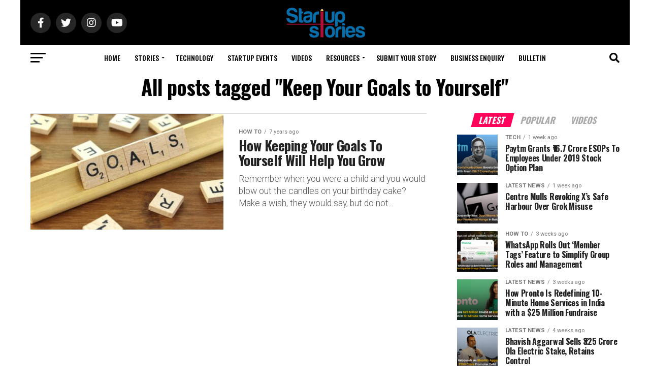

--- FILE ---
content_type: text/html; charset=UTF-8
request_url: https://startupstories.in/tag/keep-your-goals-to-yourself
body_size: 20344
content:
<!DOCTYPE html>
<html lang="en-US">
<head>
<meta charset="UTF-8" >
<meta name="viewport" id="viewport" content="width=device-width, initial-scale=1.0, maximum-scale=5.0, minimum-scale=1.0, user-scalable=yes" />
<link rel="shortcut icon" href="https://startupstories.in/wp-content/uploads/2024/09/Startup-Stories_icon.png" /><link rel="pingback" href="https://startupstories.in/xmlrpc.php" />
<meta property="og:description" content="Startup Stories is India’s fastest growing new age tech media platform, with an aim of fostering entrepreneurship and empowering entrepreneurs to help them build the next big thing." />
<meta name='robots' content='index, follow, max-image-preview:large, max-snippet:-1, max-video-preview:-1' />

	<!-- This site is optimized with the Yoast SEO plugin v26.6 - https://yoast.com/wordpress/plugins/seo/ -->
	<title>Keep Your Goals to Yourself Archives | Startup Stories</title>
	<link rel="canonical" href="https://startupstories.in/tag/keep-your-goals-to-yourself" />
	<meta property="og:locale" content="en_US" />
	<meta property="og:type" content="article" />
	<meta property="og:title" content="Keep Your Goals to Yourself Archives | Startup Stories" />
	<meta property="og:url" content="https://startupstories.in/tag/keep-your-goals-to-yourself" />
	<meta property="og:site_name" content="Startup Stories" />
	<meta name="twitter:card" content="summary_large_image" />
	<script type="application/ld+json" class="yoast-schema-graph">{"@context":"https://schema.org","@graph":[{"@type":"CollectionPage","@id":"https://startupstories.in/tag/keep-your-goals-to-yourself","url":"https://startupstories.in/tag/keep-your-goals-to-yourself","name":"Keep Your Goals to Yourself Archives | Startup Stories","isPartOf":{"@id":"https://startupstories.in/#website"},"primaryImageOfPage":{"@id":"https://startupstories.in/tag/keep-your-goals-to-yourself#primaryimage"},"image":{"@id":"https://startupstories.in/tag/keep-your-goals-to-yourself#primaryimage"},"thumbnailUrl":"https://startupstories.in/wp-content/uploads/2018/09/ss-1-10.jpg","breadcrumb":{"@id":"https://startupstories.in/tag/keep-your-goals-to-yourself#breadcrumb"},"inLanguage":"en-US"},{"@type":"ImageObject","inLanguage":"en-US","@id":"https://startupstories.in/tag/keep-your-goals-to-yourself#primaryimage","url":"https://startupstories.in/wp-content/uploads/2018/09/ss-1-10.jpg","contentUrl":"https://startupstories.in/wp-content/uploads/2018/09/ss-1-10.jpg","width":1700,"height":630,"caption":"How Keeping Your Goals To Yourself Will Help You Grow"},{"@type":"BreadcrumbList","@id":"https://startupstories.in/tag/keep-your-goals-to-yourself#breadcrumb","itemListElement":[{"@type":"ListItem","position":1,"name":"Home","item":"https://startupstories.in/"},{"@type":"ListItem","position":2,"name":"Keep Your Goals to Yourself"}]},{"@type":"WebSite","@id":"https://startupstories.in/#website","url":"https://startupstories.in/","name":"Startup Stories","description":"Startup Stories is India’s fastest growing new age tech media platform, with an aim of fostering entrepreneurship and empowering entrepreneurs to help them build the next big thing.","publisher":{"@id":"https://startupstories.in/#organization"},"potentialAction":[{"@type":"SearchAction","target":{"@type":"EntryPoint","urlTemplate":"https://startupstories.in/?s={search_term_string}"},"query-input":{"@type":"PropertyValueSpecification","valueRequired":true,"valueName":"search_term_string"}}],"inLanguage":"en-US"},{"@type":"Organization","@id":"https://startupstories.in/#organization","name":"Whackedout Media Pvt ltd","url":"https://startupstories.in/","logo":{"@type":"ImageObject","inLanguage":"en-US","@id":"https://startupstories.in/#/schema/logo/image/","url":"https://startupstories.in/wp-content/uploads/2017/05/logo1.jpg","contentUrl":"https://startupstories.in/wp-content/uploads/2017/05/logo1.jpg","width":1000,"height":1000,"caption":"Whackedout Media Pvt ltd"},"image":{"@id":"https://startupstories.in/#/schema/logo/image/"}}]}</script>
	<!-- / Yoast SEO plugin. -->


<link rel='dns-prefetch' href='//ajax.googleapis.com' />
<link rel='dns-prefetch' href='//fonts.googleapis.com' />
<link rel='dns-prefetch' href='//www.googletagmanager.com' />
<link rel="alternate" type="application/rss+xml" title="Startup Stories &raquo; Feed" href="https://startupstories.in/feed" />
<link rel="alternate" type="application/rss+xml" title="Startup Stories &raquo; Comments Feed" href="https://startupstories.in/comments/feed" />
<link rel="alternate" type="application/rss+xml" title="Startup Stories &raquo; Keep Your Goals to Yourself Tag Feed" href="https://startupstories.in/tag/keep-your-goals-to-yourself/feed" />
<link rel="alternate" type="application/rss+xml" title="Startup Stories &raquo; Stories Feed" href="https://startupstories.in/web-stories/feed/"><style id='wp-img-auto-sizes-contain-inline-css' type='text/css'>
img:is([sizes=auto i],[sizes^="auto," i]){contain-intrinsic-size:3000px 1500px}
/*# sourceURL=wp-img-auto-sizes-contain-inline-css */
</style>
<style id='wp-emoji-styles-inline-css' type='text/css'>

	img.wp-smiley, img.emoji {
		display: inline !important;
		border: none !important;
		box-shadow: none !important;
		height: 1em !important;
		width: 1em !important;
		margin: 0 0.07em !important;
		vertical-align: -0.1em !important;
		background: none !important;
		padding: 0 !important;
	}
/*# sourceURL=wp-emoji-styles-inline-css */
</style>
<link rel='stylesheet' id='wp-block-library-css' href='https://startupstories.in/wp-includes/css/dist/block-library/style.min.css?ver=6.9' type='text/css' media='all' />
<style id='classic-theme-styles-inline-css' type='text/css'>
/*! This file is auto-generated */
.wp-block-button__link{color:#fff;background-color:#32373c;border-radius:9999px;box-shadow:none;text-decoration:none;padding:calc(.667em + 2px) calc(1.333em + 2px);font-size:1.125em}.wp-block-file__button{background:#32373c;color:#fff;text-decoration:none}
/*# sourceURL=/wp-includes/css/classic-themes.min.css */
</style>
<style id='global-styles-inline-css' type='text/css'>
:root{--wp--preset--aspect-ratio--square: 1;--wp--preset--aspect-ratio--4-3: 4/3;--wp--preset--aspect-ratio--3-4: 3/4;--wp--preset--aspect-ratio--3-2: 3/2;--wp--preset--aspect-ratio--2-3: 2/3;--wp--preset--aspect-ratio--16-9: 16/9;--wp--preset--aspect-ratio--9-16: 9/16;--wp--preset--color--black: #000000;--wp--preset--color--cyan-bluish-gray: #abb8c3;--wp--preset--color--white: #ffffff;--wp--preset--color--pale-pink: #f78da7;--wp--preset--color--vivid-red: #cf2e2e;--wp--preset--color--luminous-vivid-orange: #ff6900;--wp--preset--color--luminous-vivid-amber: #fcb900;--wp--preset--color--light-green-cyan: #7bdcb5;--wp--preset--color--vivid-green-cyan: #00d084;--wp--preset--color--pale-cyan-blue: #8ed1fc;--wp--preset--color--vivid-cyan-blue: #0693e3;--wp--preset--color--vivid-purple: #9b51e0;--wp--preset--gradient--vivid-cyan-blue-to-vivid-purple: linear-gradient(135deg,rgb(6,147,227) 0%,rgb(155,81,224) 100%);--wp--preset--gradient--light-green-cyan-to-vivid-green-cyan: linear-gradient(135deg,rgb(122,220,180) 0%,rgb(0,208,130) 100%);--wp--preset--gradient--luminous-vivid-amber-to-luminous-vivid-orange: linear-gradient(135deg,rgb(252,185,0) 0%,rgb(255,105,0) 100%);--wp--preset--gradient--luminous-vivid-orange-to-vivid-red: linear-gradient(135deg,rgb(255,105,0) 0%,rgb(207,46,46) 100%);--wp--preset--gradient--very-light-gray-to-cyan-bluish-gray: linear-gradient(135deg,rgb(238,238,238) 0%,rgb(169,184,195) 100%);--wp--preset--gradient--cool-to-warm-spectrum: linear-gradient(135deg,rgb(74,234,220) 0%,rgb(151,120,209) 20%,rgb(207,42,186) 40%,rgb(238,44,130) 60%,rgb(251,105,98) 80%,rgb(254,248,76) 100%);--wp--preset--gradient--blush-light-purple: linear-gradient(135deg,rgb(255,206,236) 0%,rgb(152,150,240) 100%);--wp--preset--gradient--blush-bordeaux: linear-gradient(135deg,rgb(254,205,165) 0%,rgb(254,45,45) 50%,rgb(107,0,62) 100%);--wp--preset--gradient--luminous-dusk: linear-gradient(135deg,rgb(255,203,112) 0%,rgb(199,81,192) 50%,rgb(65,88,208) 100%);--wp--preset--gradient--pale-ocean: linear-gradient(135deg,rgb(255,245,203) 0%,rgb(182,227,212) 50%,rgb(51,167,181) 100%);--wp--preset--gradient--electric-grass: linear-gradient(135deg,rgb(202,248,128) 0%,rgb(113,206,126) 100%);--wp--preset--gradient--midnight: linear-gradient(135deg,rgb(2,3,129) 0%,rgb(40,116,252) 100%);--wp--preset--font-size--small: 13px;--wp--preset--font-size--medium: 20px;--wp--preset--font-size--large: 36px;--wp--preset--font-size--x-large: 42px;--wp--preset--spacing--20: 0.44rem;--wp--preset--spacing--30: 0.67rem;--wp--preset--spacing--40: 1rem;--wp--preset--spacing--50: 1.5rem;--wp--preset--spacing--60: 2.25rem;--wp--preset--spacing--70: 3.38rem;--wp--preset--spacing--80: 5.06rem;--wp--preset--shadow--natural: 6px 6px 9px rgba(0, 0, 0, 0.2);--wp--preset--shadow--deep: 12px 12px 50px rgba(0, 0, 0, 0.4);--wp--preset--shadow--sharp: 6px 6px 0px rgba(0, 0, 0, 0.2);--wp--preset--shadow--outlined: 6px 6px 0px -3px rgb(255, 255, 255), 6px 6px rgb(0, 0, 0);--wp--preset--shadow--crisp: 6px 6px 0px rgb(0, 0, 0);}:where(.is-layout-flex){gap: 0.5em;}:where(.is-layout-grid){gap: 0.5em;}body .is-layout-flex{display: flex;}.is-layout-flex{flex-wrap: wrap;align-items: center;}.is-layout-flex > :is(*, div){margin: 0;}body .is-layout-grid{display: grid;}.is-layout-grid > :is(*, div){margin: 0;}:where(.wp-block-columns.is-layout-flex){gap: 2em;}:where(.wp-block-columns.is-layout-grid){gap: 2em;}:where(.wp-block-post-template.is-layout-flex){gap: 1.25em;}:where(.wp-block-post-template.is-layout-grid){gap: 1.25em;}.has-black-color{color: var(--wp--preset--color--black) !important;}.has-cyan-bluish-gray-color{color: var(--wp--preset--color--cyan-bluish-gray) !important;}.has-white-color{color: var(--wp--preset--color--white) !important;}.has-pale-pink-color{color: var(--wp--preset--color--pale-pink) !important;}.has-vivid-red-color{color: var(--wp--preset--color--vivid-red) !important;}.has-luminous-vivid-orange-color{color: var(--wp--preset--color--luminous-vivid-orange) !important;}.has-luminous-vivid-amber-color{color: var(--wp--preset--color--luminous-vivid-amber) !important;}.has-light-green-cyan-color{color: var(--wp--preset--color--light-green-cyan) !important;}.has-vivid-green-cyan-color{color: var(--wp--preset--color--vivid-green-cyan) !important;}.has-pale-cyan-blue-color{color: var(--wp--preset--color--pale-cyan-blue) !important;}.has-vivid-cyan-blue-color{color: var(--wp--preset--color--vivid-cyan-blue) !important;}.has-vivid-purple-color{color: var(--wp--preset--color--vivid-purple) !important;}.has-black-background-color{background-color: var(--wp--preset--color--black) !important;}.has-cyan-bluish-gray-background-color{background-color: var(--wp--preset--color--cyan-bluish-gray) !important;}.has-white-background-color{background-color: var(--wp--preset--color--white) !important;}.has-pale-pink-background-color{background-color: var(--wp--preset--color--pale-pink) !important;}.has-vivid-red-background-color{background-color: var(--wp--preset--color--vivid-red) !important;}.has-luminous-vivid-orange-background-color{background-color: var(--wp--preset--color--luminous-vivid-orange) !important;}.has-luminous-vivid-amber-background-color{background-color: var(--wp--preset--color--luminous-vivid-amber) !important;}.has-light-green-cyan-background-color{background-color: var(--wp--preset--color--light-green-cyan) !important;}.has-vivid-green-cyan-background-color{background-color: var(--wp--preset--color--vivid-green-cyan) !important;}.has-pale-cyan-blue-background-color{background-color: var(--wp--preset--color--pale-cyan-blue) !important;}.has-vivid-cyan-blue-background-color{background-color: var(--wp--preset--color--vivid-cyan-blue) !important;}.has-vivid-purple-background-color{background-color: var(--wp--preset--color--vivid-purple) !important;}.has-black-border-color{border-color: var(--wp--preset--color--black) !important;}.has-cyan-bluish-gray-border-color{border-color: var(--wp--preset--color--cyan-bluish-gray) !important;}.has-white-border-color{border-color: var(--wp--preset--color--white) !important;}.has-pale-pink-border-color{border-color: var(--wp--preset--color--pale-pink) !important;}.has-vivid-red-border-color{border-color: var(--wp--preset--color--vivid-red) !important;}.has-luminous-vivid-orange-border-color{border-color: var(--wp--preset--color--luminous-vivid-orange) !important;}.has-luminous-vivid-amber-border-color{border-color: var(--wp--preset--color--luminous-vivid-amber) !important;}.has-light-green-cyan-border-color{border-color: var(--wp--preset--color--light-green-cyan) !important;}.has-vivid-green-cyan-border-color{border-color: var(--wp--preset--color--vivid-green-cyan) !important;}.has-pale-cyan-blue-border-color{border-color: var(--wp--preset--color--pale-cyan-blue) !important;}.has-vivid-cyan-blue-border-color{border-color: var(--wp--preset--color--vivid-cyan-blue) !important;}.has-vivid-purple-border-color{border-color: var(--wp--preset--color--vivid-purple) !important;}.has-vivid-cyan-blue-to-vivid-purple-gradient-background{background: var(--wp--preset--gradient--vivid-cyan-blue-to-vivid-purple) !important;}.has-light-green-cyan-to-vivid-green-cyan-gradient-background{background: var(--wp--preset--gradient--light-green-cyan-to-vivid-green-cyan) !important;}.has-luminous-vivid-amber-to-luminous-vivid-orange-gradient-background{background: var(--wp--preset--gradient--luminous-vivid-amber-to-luminous-vivid-orange) !important;}.has-luminous-vivid-orange-to-vivid-red-gradient-background{background: var(--wp--preset--gradient--luminous-vivid-orange-to-vivid-red) !important;}.has-very-light-gray-to-cyan-bluish-gray-gradient-background{background: var(--wp--preset--gradient--very-light-gray-to-cyan-bluish-gray) !important;}.has-cool-to-warm-spectrum-gradient-background{background: var(--wp--preset--gradient--cool-to-warm-spectrum) !important;}.has-blush-light-purple-gradient-background{background: var(--wp--preset--gradient--blush-light-purple) !important;}.has-blush-bordeaux-gradient-background{background: var(--wp--preset--gradient--blush-bordeaux) !important;}.has-luminous-dusk-gradient-background{background: var(--wp--preset--gradient--luminous-dusk) !important;}.has-pale-ocean-gradient-background{background: var(--wp--preset--gradient--pale-ocean) !important;}.has-electric-grass-gradient-background{background: var(--wp--preset--gradient--electric-grass) !important;}.has-midnight-gradient-background{background: var(--wp--preset--gradient--midnight) !important;}.has-small-font-size{font-size: var(--wp--preset--font-size--small) !important;}.has-medium-font-size{font-size: var(--wp--preset--font-size--medium) !important;}.has-large-font-size{font-size: var(--wp--preset--font-size--large) !important;}.has-x-large-font-size{font-size: var(--wp--preset--font-size--x-large) !important;}
:where(.wp-block-post-template.is-layout-flex){gap: 1.25em;}:where(.wp-block-post-template.is-layout-grid){gap: 1.25em;}
:where(.wp-block-term-template.is-layout-flex){gap: 1.25em;}:where(.wp-block-term-template.is-layout-grid){gap: 1.25em;}
:where(.wp-block-columns.is-layout-flex){gap: 2em;}:where(.wp-block-columns.is-layout-grid){gap: 2em;}
:root :where(.wp-block-pullquote){font-size: 1.5em;line-height: 1.6;}
/*# sourceURL=global-styles-inline-css */
</style>
<link rel='stylesheet' id='ql-jquery-ui-css' href='//ajax.googleapis.com/ajax/libs/jqueryui/1.12.1/themes/smoothness/jquery-ui.css?ver=6.9' type='text/css' media='all' />
<link rel='stylesheet' id='mvp-custom-style-css' href='https://startupstories.in/wp-content/themes/zox-news/style.css?ver=6.9' type='text/css' media='all' />
<style id='mvp-custom-style-inline-css' type='text/css'>


#mvp-wallpaper {
	background: url(#) no-repeat 50% 0;
	}

#mvp-foot-copy a {
	color: #b30e37;
	}

#mvp-content-main p a,
#mvp-content-main ul a,
#mvp-content-main ol a,
.mvp-post-add-main p a,
.mvp-post-add-main ul a,
.mvp-post-add-main ol a {
	box-shadow: inset 0 -4px 0 #b30e37;
	}

#mvp-content-main p a:hover,
#mvp-content-main ul a:hover,
#mvp-content-main ol a:hover,
.mvp-post-add-main p a:hover,
.mvp-post-add-main ul a:hover,
.mvp-post-add-main ol a:hover {
	background: #b30e37;
	}

a,
a:visited,
.post-info-name a,
.woocommerce .woocommerce-breadcrumb a {
	color: #b30e37;
	}

#mvp-side-wrap a:hover {
	color: #b30e37;
	}

.mvp-fly-top:hover,
.mvp-vid-box-wrap,
ul.mvp-soc-mob-list li.mvp-soc-mob-com {
	background: #b30e3a;
	}

nav.mvp-fly-nav-menu ul li.menu-item-has-children:after,
.mvp-feat1-left-wrap span.mvp-cd-cat,
.mvp-widget-feat1-top-story span.mvp-cd-cat,
.mvp-widget-feat2-left-cont span.mvp-cd-cat,
.mvp-widget-dark-feat span.mvp-cd-cat,
.mvp-widget-dark-sub span.mvp-cd-cat,
.mvp-vid-wide-text span.mvp-cd-cat,
.mvp-feat2-top-text span.mvp-cd-cat,
.mvp-feat3-main-story span.mvp-cd-cat,
.mvp-feat3-sub-text span.mvp-cd-cat,
.mvp-feat4-main-text span.mvp-cd-cat,
.woocommerce-message:before,
.woocommerce-info:before,
.woocommerce-message:before {
	color: #b30e3a;
	}

#searchform input,
.mvp-authors-name {
	border-bottom: 1px solid #b30e3a;
	}

.mvp-fly-top:hover {
	border-top: 1px solid #b30e3a;
	border-left: 1px solid #b30e3a;
	border-bottom: 1px solid #b30e3a;
	}

.woocommerce .widget_price_filter .ui-slider .ui-slider-handle,
.woocommerce #respond input#submit.alt,
.woocommerce a.button.alt,
.woocommerce button.button.alt,
.woocommerce input.button.alt,
.woocommerce #respond input#submit.alt:hover,
.woocommerce a.button.alt:hover,
.woocommerce button.button.alt:hover,
.woocommerce input.button.alt:hover {
	background-color: #b30e3a;
	}

.woocommerce-error,
.woocommerce-info,
.woocommerce-message {
	border-top-color: #b30e3a;
	}

ul.mvp-feat1-list-buts li.active span.mvp-feat1-list-but,
span.mvp-widget-home-title,
span.mvp-post-cat,
span.mvp-feat1-pop-head {
	background: #ff005b;
	}

.woocommerce span.onsale {
	background-color: #ff005b;
	}

.mvp-widget-feat2-side-more-but,
.woocommerce .star-rating span:before,
span.mvp-prev-next-label,
.mvp-cat-date-wrap .sticky {
	color: #ff005b !important;
	}

#mvp-main-nav-top,
#mvp-fly-wrap,
.mvp-soc-mob-right,
#mvp-main-nav-small-cont {
	background: #000000;
	}

#mvp-main-nav-small .mvp-fly-but-wrap span,
#mvp-main-nav-small .mvp-search-but-wrap span,
.mvp-nav-top-left .mvp-fly-but-wrap span,
#mvp-fly-wrap .mvp-fly-but-wrap span {
	background: #555555;
	}

.mvp-nav-top-right .mvp-nav-search-but,
span.mvp-fly-soc-head,
.mvp-soc-mob-right i,
#mvp-main-nav-small span.mvp-nav-search-but,
#mvp-main-nav-small .mvp-nav-menu ul li a  {
	color: #555555;
	}

#mvp-main-nav-small .mvp-nav-menu ul li.menu-item-has-children a:after {
	border-color: #555555 transparent transparent transparent;
	}

#mvp-nav-top-wrap span.mvp-nav-search-but:hover,
#mvp-main-nav-small span.mvp-nav-search-but:hover {
	color: #b30e37;
	}

#mvp-nav-top-wrap .mvp-fly-but-wrap:hover span,
#mvp-main-nav-small .mvp-fly-but-wrap:hover span,
span.mvp-woo-cart-num:hover {
	background: #b30e37;
	}

#mvp-main-nav-bot-cont {
	background: #ffffff;
	}

#mvp-nav-bot-wrap .mvp-fly-but-wrap span,
#mvp-nav-bot-wrap .mvp-search-but-wrap span {
	background: #000000;
	}

#mvp-nav-bot-wrap span.mvp-nav-search-but,
#mvp-nav-bot-wrap .mvp-nav-menu ul li a {
	color: #000000;
	}

#mvp-nav-bot-wrap .mvp-nav-menu ul li.menu-item-has-children a:after {
	border-color: #000000 transparent transparent transparent;
	}

.mvp-nav-menu ul li:hover a {
	border-bottom: 5px solid #b30e37;
	}

#mvp-nav-bot-wrap .mvp-fly-but-wrap:hover span {
	background: #b30e37;
	}

#mvp-nav-bot-wrap span.mvp-nav-search-but:hover {
	color: #b30e37;
	}

body,
.mvp-feat1-feat-text p,
.mvp-feat2-top-text p,
.mvp-feat3-main-text p,
.mvp-feat3-sub-text p,
#searchform input,
.mvp-author-info-text,
span.mvp-post-excerpt,
.mvp-nav-menu ul li ul.sub-menu li a,
nav.mvp-fly-nav-menu ul li a,
.mvp-ad-label,
span.mvp-feat-caption,
.mvp-post-tags a,
.mvp-post-tags a:visited,
span.mvp-author-box-name a,
#mvp-author-box-text p,
.mvp-post-gallery-text p,
ul.mvp-soc-mob-list li span,
#comments,
h3#reply-title,
h2.comments,
#mvp-foot-copy p,
span.mvp-fly-soc-head,
.mvp-post-tags-header,
span.mvp-prev-next-label,
span.mvp-post-add-link-but,
#mvp-comments-button a,
#mvp-comments-button span.mvp-comment-but-text,
.woocommerce ul.product_list_widget span.product-title,
.woocommerce ul.product_list_widget li a,
.woocommerce #reviews #comments ol.commentlist li .comment-text p.meta,
.woocommerce div.product p.price,
.woocommerce div.product p.price ins,
.woocommerce div.product p.price del,
.woocommerce ul.products li.product .price del,
.woocommerce ul.products li.product .price ins,
.woocommerce ul.products li.product .price,
.woocommerce #respond input#submit,
.woocommerce a.button,
.woocommerce button.button,
.woocommerce input.button,
.woocommerce .widget_price_filter .price_slider_amount .button,
.woocommerce span.onsale,
.woocommerce-review-link,
#woo-content p.woocommerce-result-count,
.woocommerce div.product .woocommerce-tabs ul.tabs li a,
a.mvp-inf-more-but,
span.mvp-cont-read-but,
span.mvp-cd-cat,
span.mvp-cd-date,
.mvp-feat4-main-text p,
span.mvp-woo-cart-num,
span.mvp-widget-home-title2,
.wp-caption,
#mvp-content-main p.wp-caption-text,
.gallery-caption,
.mvp-post-add-main p.wp-caption-text,
#bbpress-forums,
#bbpress-forums p,
.protected-post-form input,
#mvp-feat6-text p {
	font-family: 'Roboto', sans-serif;
	font-display: swap;
	}

.mvp-blog-story-text p,
span.mvp-author-page-desc,
#mvp-404 p,
.mvp-widget-feat1-bot-text p,
.mvp-widget-feat2-left-text p,
.mvp-flex-story-text p,
.mvp-search-text p,
#mvp-content-main p,
.mvp-post-add-main p,
#mvp-content-main ul li,
#mvp-content-main ol li,
.rwp-summary,
.rwp-u-review__comment,
.mvp-feat5-mid-main-text p,
.mvp-feat5-small-main-text p,
#mvp-content-main .wp-block-button__link,
.wp-block-audio figcaption,
.wp-block-video figcaption,
.wp-block-embed figcaption,
.wp-block-verse pre,
pre.wp-block-verse {
	font-family: 'Roboto', sans-serif;
	font-display: swap;
	}

.mvp-nav-menu ul li a,
#mvp-foot-menu ul li a {
	font-family: 'Oswald', sans-serif;
	font-display: swap;
	}


.mvp-feat1-sub-text h2,
.mvp-feat1-pop-text h2,
.mvp-feat1-list-text h2,
.mvp-widget-feat1-top-text h2,
.mvp-widget-feat1-bot-text h2,
.mvp-widget-dark-feat-text h2,
.mvp-widget-dark-sub-text h2,
.mvp-widget-feat2-left-text h2,
.mvp-widget-feat2-right-text h2,
.mvp-blog-story-text h2,
.mvp-flex-story-text h2,
.mvp-vid-wide-more-text p,
.mvp-prev-next-text p,
.mvp-related-text,
.mvp-post-more-text p,
h2.mvp-authors-latest a,
.mvp-feat2-bot-text h2,
.mvp-feat3-sub-text h2,
.mvp-feat3-main-text h2,
.mvp-feat4-main-text h2,
.mvp-feat5-text h2,
.mvp-feat5-mid-main-text h2,
.mvp-feat5-small-main-text h2,
.mvp-feat5-mid-sub-text h2,
#mvp-feat6-text h2,
.alp-related-posts-wrapper .alp-related-post .post-title {
	font-family: 'Oswald', sans-serif;
	font-display: swap;
	}

.mvp-feat2-top-text h2,
.mvp-feat1-feat-text h2,
h1.mvp-post-title,
h1.mvp-post-title-wide,
.mvp-drop-nav-title h4,
#mvp-content-main blockquote p,
.mvp-post-add-main blockquote p,
#mvp-content-main p.has-large-font-size,
#mvp-404 h1,
#woo-content h1.page-title,
.woocommerce div.product .product_title,
.woocommerce ul.products li.product h3,
.alp-related-posts .current .post-title {
	font-family: 'Oswald', sans-serif;
	font-display: swap;
	}

span.mvp-feat1-pop-head,
.mvp-feat1-pop-text:before,
span.mvp-feat1-list-but,
span.mvp-widget-home-title,
.mvp-widget-feat2-side-more,
span.mvp-post-cat,
span.mvp-page-head,
h1.mvp-author-top-head,
.mvp-authors-name,
#mvp-content-main h1,
#mvp-content-main h2,
#mvp-content-main h3,
#mvp-content-main h4,
#mvp-content-main h5,
#mvp-content-main h6,
.woocommerce .related h2,
.woocommerce div.product .woocommerce-tabs .panel h2,
.woocommerce div.product .product_title,
.mvp-feat5-side-list .mvp-feat1-list-img:after {
	font-family: 'Oswald', sans-serif;
	font-display: swap;
	}

	

	@media screen and (min-width: 1200px) {
	#mvp-site {
		float: none;
		margin: 0 auto;
		width: 1200px;
		}
	#mvp-leader-wrap {
		left: auto;
		width: 1200px;
		}
	.mvp-main-box {
		width: 1160px;
		}
	#mvp-main-nav-top,
	#mvp-main-nav-bot,
	#mvp-main-nav-small {
		width: 1200px;
		}
	}
		

	.mvp-nav-links {
		display: none;
		}
		

	@media screen and (max-width: 479px) {
		.single #mvp-content-body-top {
			max-height: 400px;
			}
		.single .mvp-cont-read-but-wrap {
			display: inline;
			}
		}
		

	.alp-advert {
		display: none;
	}
	.alp-related-posts-wrapper .alp-related-posts .current {
		margin: 0 0 10px;
	}
		

 	.mvp-post-tags{
display:none;
}
.mvp-feat2-top-text p {
    font-weight: 200;}
		
/*# sourceURL=mvp-custom-style-inline-css */
</style>
<link rel='stylesheet' id='mvp-reset-css' href='https://startupstories.in/wp-content/themes/zox-news/css/reset.css?ver=6.9' type='text/css' media='all' />
<link rel='stylesheet' id='fontawesome-css' href='https://startupstories.in/wp-content/themes/zox-news/font-awesome/css/all.css?ver=6.9' type='text/css' media='all' />
<link crossorigin="anonymous" rel='stylesheet' id='mvp-fonts-css' href='//fonts.googleapis.com/css?family=Roboto%3A300%2C400%2C700%2C900%7COswald%3A400%2C700%7CAdvent+Pro%3A700%7COpen+Sans%3A700%7CAnton%3A400Oswald%3A100%2C200%2C300%2C400%2C500%2C600%2C700%2C800%2C900%7COswald%3A100%2C200%2C300%2C400%2C500%2C600%2C700%2C800%2C900%7COswald%3A100%2C200%2C300%2C400%2C500%2C600%2C700%2C800%2C900%7CRoboto%3A100%2C200%2C300%2C400%2C500%2C600%2C700%2C800%2C900%7CRoboto%3A100%2C200%2C300%2C400%2C500%2C600%2C700%2C800%2C900%7COswald%3A100%2C200%2C300%2C400%2C500%2C600%2C700%2C800%2C900%26subset%3Dlatin%2Clatin-ext%2Ccyrillic%2Ccyrillic-ext%2Cgreek-ext%2Cgreek%2Cvietnamese%26display%3Dswap' type='text/css' media='all' />
<link rel='stylesheet' id='mvp-media-queries-css' href='https://startupstories.in/wp-content/themes/zox-news/css/media-queries.css?ver=6.9' type='text/css' media='all' />
<script type="text/javascript" src="https://startupstories.in/wp-includes/js/jquery/jquery.min.js?ver=3.7.1" id="jquery-core-js"></script>
<script type="text/javascript" src="https://startupstories.in/wp-includes/js/jquery/jquery-migrate.min.js?ver=3.4.1" id="jquery-migrate-js"></script>
<link rel="https://api.w.org/" href="https://startupstories.in/wp-json/" /><link rel="alternate" title="JSON" type="application/json" href="https://startupstories.in/wp-json/wp/v2/tags/10666" /><link rel="EditURI" type="application/rsd+xml" title="RSD" href="https://startupstories.in/xmlrpc.php?rsd" />
<meta name="generator" content="WordPress 6.9" />
<meta name="generator" content="Site Kit by Google 1.167.0" /><meta name="generator" content="Elementor 3.34.0; features: additional_custom_breakpoints; settings: css_print_method-external, google_font-enabled, font_display-auto">
			<style>
				.e-con.e-parent:nth-of-type(n+4):not(.e-lazyloaded):not(.e-no-lazyload),
				.e-con.e-parent:nth-of-type(n+4):not(.e-lazyloaded):not(.e-no-lazyload) * {
					background-image: none !important;
				}
				@media screen and (max-height: 1024px) {
					.e-con.e-parent:nth-of-type(n+3):not(.e-lazyloaded):not(.e-no-lazyload),
					.e-con.e-parent:nth-of-type(n+3):not(.e-lazyloaded):not(.e-no-lazyload) * {
						background-image: none !important;
					}
				}
				@media screen and (max-height: 640px) {
					.e-con.e-parent:nth-of-type(n+2):not(.e-lazyloaded):not(.e-no-lazyload),
					.e-con.e-parent:nth-of-type(n+2):not(.e-lazyloaded):not(.e-no-lazyload) * {
						background-image: none !important;
					}
				}
			</style>
			<!-- There is no amphtml version available for this URL. -->		<style type="text/css" id="wp-custom-css">
			.mvp-author-info-thumb {
    display: none!important;
}		</style>
		</head>
<body class="archive tag tag-keep-your-goals-to-yourself tag-10666 wp-embed-responsive wp-theme-zox-news elementor-default elementor-kit-11657">
	<div id="mvp-fly-wrap">
	<div id="mvp-fly-menu-top" class="left relative">
		<div class="mvp-fly-top-out left relative">
			<div class="mvp-fly-top-in">
				<div id="mvp-fly-logo" class="left relative">
											<a href="https://startupstories.in/"><img src="https://startupstories.in/wp-content/uploads/2018/07/StartupStories_logo159x59-1.png" alt="Startup Stories" data-rjs="2" /></a>
									</div><!--mvp-fly-logo-->
			</div><!--mvp-fly-top-in-->
			<div class="mvp-fly-but-wrap mvp-fly-but-menu mvp-fly-but-click">
				<span></span>
				<span></span>
				<span></span>
				<span></span>
			</div><!--mvp-fly-but-wrap-->
		</div><!--mvp-fly-top-out-->
	</div><!--mvp-fly-menu-top-->
	<div id="mvp-fly-menu-wrap">
		<nav class="mvp-fly-nav-menu left relative">
			<div class="menu-main-menu-container"><ul id="menu-main-menu" class="menu"><li id="menu-item-567" class="menu-item menu-item-type-custom menu-item-object-custom menu-item-567"><a href="/">Home</a></li>
<li id="menu-item-4612" class="menu-item menu-item-type-taxonomy menu-item-object-category menu-item-has-children menu-item-4612"><a href="https://startupstories.in/category/stories">Stories</a>
<ul class="sub-menu">
	<li id="menu-item-4606" class="menu-item menu-item-type-taxonomy menu-item-object-category menu-item-4606"><a href="https://startupstories.in/category/stories/emerging-startup-stories">Startup Showcase</a></li>
	<li id="menu-item-4613" class="menu-item menu-item-type-taxonomy menu-item-object-category menu-item-4613"><a href="https://startupstories.in/category/stories/inspirational-stories">Entrepreneur Stories</a></li>
</ul>
</li>
<li id="menu-item-10157" class="menu-item menu-item-type-taxonomy menu-item-object-category menu-item-10157"><a href="https://startupstories.in/category/technology">Technology</a></li>
<li id="menu-item-5134" class="mvp-mega-dropdown menu-item menu-item-type-taxonomy menu-item-object-category menu-item-5134"><a href="https://startupstories.in/category/startup-events">Startup Events</a></li>
<li id="menu-item-580" class="mvp-mega-dropdown menu-item menu-item-type-taxonomy menu-item-object-category menu-item-580"><a href="https://startupstories.in/category/stories/inspirational-stories/videos">Videos</a></li>
<li id="menu-item-594" class="menu-item menu-item-type-taxonomy menu-item-object-category menu-item-has-children menu-item-594"><a href="https://startupstories.in/category/tips">Resources</a>
<ul class="sub-menu">
	<li id="menu-item-574" class="menu-item menu-item-type-taxonomy menu-item-object-category menu-item-574"><a href="https://startupstories.in/category/tips/how-to">How To</a></li>
	<li id="menu-item-577" class="menu-item menu-item-type-taxonomy menu-item-object-category menu-item-577"><a href="https://startupstories.in/category/tips/startup-hacks">Startup Hacks</a></li>
</ul>
</li>
<li id="menu-item-5138" class="menu-item menu-item-type-post_type menu-item-object-page menu-item-5138"><a href="https://startupstories.in/submit-your-story">Submit Your Story</a></li>
<li id="menu-item-7249" class="menu-item menu-item-type-post_type menu-item-object-page menu-item-7249"><a href="https://startupstories.in/business-enquiry">Business Enquiry</a></li>
<li id="menu-item-5743" class="menu-item menu-item-type-taxonomy menu-item-object-category menu-item-5743"><a href="https://startupstories.in/category/topten">Bulletin</a></li>
</ul></div>		</nav>
	</div><!--mvp-fly-menu-wrap-->
	<div id="mvp-fly-soc-wrap">
		<span class="mvp-fly-soc-head">Connect with us</span>
		<ul class="mvp-fly-soc-list left relative">
							<li><a href="https://www.facebook.com/StartupStoriesOfficial/" target="_blank" class="fab fa-facebook-f"></a></li>
										<li><a href="https://twitter.com/stories_startup" target="_blank" class="fab fa-twitter"></a></li>
													<li><a href="https://www.instagram.com/startupstoriesofficial" target="_blank" class="fab fa-instagram"></a></li>
													<li><a href="https://www.youtube.com/channel/UCnyQy0wD_LCZTlyFHnKIS7Q" target="_blank" class="fab fa-youtube"></a></li>
										<li><a href="https://www.linkedin.com/company/13378820" target="_blank" class="fab fa-linkedin"></a></li>
								</ul>
	</div><!--mvp-fly-soc-wrap-->
</div><!--mvp-fly-wrap-->	<div id="mvp-site" class="left relative">
		<div id="mvp-search-wrap">
			<div id="mvp-search-box">
				<form method="get" id="searchform" action="https://startupstories.in/">
	<input type="text" name="s" id="s" value="Search" onfocus='if (this.value == "Search") { this.value = ""; }' onblur='if (this.value == "") { this.value = "Search"; }' />
	<input type="hidden" id="searchsubmit" value="Search" />
</form>			</div><!--mvp-search-box-->
			<div class="mvp-search-but-wrap mvp-search-click">
				<span></span>
				<span></span>
			</div><!--mvp-search-but-wrap-->
		</div><!--mvp-search-wrap-->
					<div id="mvp-wallpaper">
									<a href="#" class="mvp-wall-link" target="_blank"></a>
							</div><!--mvp-wallpaper-->
				<div id="mvp-site-wall" class="left relative">
											<div id="mvp-leader-wrap">
					<script async src="//pagead2.googlesyndication.com/pagead/js/adsbygoogle.js"></script>
<ins class="adsbygoogle" style="display:block" data-ad-client="ca-pub-2748882143862837" data-ad-slot="4739790374" data-ad-format="auto"  data-full-width-responsive="true"></ins> <script>(adsbygoogle = window.adsbygoogle || []).push({});</script>				</div><!--mvp-leader-wrap-->
										<div id="mvp-site-main" class="left relative">
			<header id="mvp-main-head-wrap" class="left relative">
									<nav id="mvp-main-nav-wrap" class="left relative">
						<div id="mvp-main-nav-top" class="left relative">
							<div class="mvp-main-box">
								<div id="mvp-nav-top-wrap" class="left relative">
									<div class="mvp-nav-top-right-out left relative">
										<div class="mvp-nav-top-right-in">
											<div class="mvp-nav-top-cont left relative">
												<div class="mvp-nav-top-left-out relative">
													<div class="mvp-nav-top-left">
														<div class="mvp-nav-soc-wrap">
																															<a href="https://www.facebook.com/StartupStoriesOfficial/" target="_blank"><span class="mvp-nav-soc-but fab fa-facebook-f"></span></a>
																																														<a href="https://twitter.com/stories_startup" target="_blank"><span class="mvp-nav-soc-but fab fa-twitter"></span></a>
																																														<a href="https://www.instagram.com/startupstoriesofficial" target="_blank"><span class="mvp-nav-soc-but fab fa-instagram"></span></a>
																																														<a href="https://www.youtube.com/channel/UCnyQy0wD_LCZTlyFHnKIS7Q" target="_blank"><span class="mvp-nav-soc-but fab fa-youtube"></span></a>
																													</div><!--mvp-nav-soc-wrap-->
														<div class="mvp-fly-but-wrap mvp-fly-but-click left relative">
															<span></span>
															<span></span>
															<span></span>
															<span></span>
														</div><!--mvp-fly-but-wrap-->
													</div><!--mvp-nav-top-left-->
													<div class="mvp-nav-top-left-in">
														<div class="mvp-nav-top-mid left relative" itemscope itemtype="http://schema.org/Organization">
																															<a class="mvp-nav-logo-reg" itemprop="url" href="https://startupstories.in/"><img itemprop="logo" src="https://startupstories.in/wp-content/uploads/2018/07/StartupStories_logo159x59.png" alt="Startup Stories" data-rjs="2" /></a>
																																														<a class="mvp-nav-logo-small" href="https://startupstories.in/"><img src="https://startupstories.in/wp-content/uploads/2018/07/StartupStories_logo159x59-1.png" alt="Startup Stories" data-rjs="2" /></a>
																																														<h2 class="mvp-logo-title">Startup Stories</h2>
																																												</div><!--mvp-nav-top-mid-->
													</div><!--mvp-nav-top-left-in-->
												</div><!--mvp-nav-top-left-out-->
											</div><!--mvp-nav-top-cont-->
										</div><!--mvp-nav-top-right-in-->
										<div class="mvp-nav-top-right">
																						<span class="mvp-nav-search-but fa fa-search fa-2 mvp-search-click"></span>
										</div><!--mvp-nav-top-right-->
									</div><!--mvp-nav-top-right-out-->
								</div><!--mvp-nav-top-wrap-->
							</div><!--mvp-main-box-->
						</div><!--mvp-main-nav-top-->
						<div id="mvp-main-nav-bot" class="left relative">
							<div id="mvp-main-nav-bot-cont" class="left">
								<div class="mvp-main-box">
									<div id="mvp-nav-bot-wrap" class="left">
										<div class="mvp-nav-bot-right-out left">
											<div class="mvp-nav-bot-right-in">
												<div class="mvp-nav-bot-cont left">
													<div class="mvp-nav-bot-left-out">
														<div class="mvp-nav-bot-left left relative">
															<div class="mvp-fly-but-wrap mvp-fly-but-click left relative">
																<span></span>
																<span></span>
																<span></span>
																<span></span>
															</div><!--mvp-fly-but-wrap-->
														</div><!--mvp-nav-bot-left-->
														<div class="mvp-nav-bot-left-in">
															<div class="mvp-nav-menu left">
																<div class="menu-main-menu-container"><ul id="menu-main-menu-1" class="menu"><li class="menu-item menu-item-type-custom menu-item-object-custom menu-item-567"><a href="/">Home</a></li>
<li class="menu-item menu-item-type-taxonomy menu-item-object-category menu-item-has-children menu-item-4612 mvp-mega-dropdown"><a href="https://startupstories.in/category/stories">Stories</a><div class="mvp-mega-dropdown"><div class="mvp-main-box"><ul class="mvp-mega-list"><li><a href="https://startupstories.in/stories/inspirational-stories/videos/t-n-seshan-the-fearless-reformer-who-redefined-indian-democracy"><div class="mvp-mega-img"><img fetchpriority="high" width="400" height="240" src="https://startupstories.in/wp-content/uploads/2025/12/TN-Seshan-400x240.jpg" class="attachment-mvp-mid-thumb size-mvp-mid-thumb wp-post-image" alt="" decoding="async" srcset="https://startupstories.in/wp-content/uploads/2025/12/TN-Seshan-400x240.jpg 400w, https://startupstories.in/wp-content/uploads/2025/12/TN-Seshan-1000x600.jpg 1000w, https://startupstories.in/wp-content/uploads/2025/12/TN-Seshan-590x354.jpg 590w" sizes="(max-width: 400px) 100vw, 400px" /><div class="mvp-vid-box-wrap mvp-vid-box-small mvp-vid-marg-small"><i class="fa fa-play fa-3"></i></div></div><p>T.N. Seshan: The Fearless Reformer Who Redefined Indian Democracy</p></a></li><li><a href="https://startupstories.in/stories/inspirational-stories/indian-man-quits-jpmorgan-takes-70-pay-cut-to-launch-6-million-startup"><div class="mvp-mega-img"><img width="400" height="240" src="https://startupstories.in/wp-content/uploads/2025/11/Semlani-JPMorgan-400x240.jpg" class="attachment-mvp-mid-thumb size-mvp-mid-thumb wp-post-image" alt="JPMorgan" decoding="async" srcset="https://startupstories.in/wp-content/uploads/2025/11/Semlani-JPMorgan-400x240.jpg 400w, https://startupstories.in/wp-content/uploads/2025/11/Semlani-JPMorgan-1000x600.jpg 1000w, https://startupstories.in/wp-content/uploads/2025/11/Semlani-JPMorgan-590x354.jpg 590w" sizes="(max-width: 400px) 100vw, 400px" /></div><p>Indian Man Quits JPMorgan, Takes 70% Pay Cut to Launch $6 Million Startup</p></a></li><li><a href="https://startupstories.in/stories/inspirational-stories/videos/larry-page-the-visionary-co-founder-behind-googles-global-success"><div class="mvp-mega-img"><img width="400" height="240" src="https://startupstories.in/wp-content/uploads/2025/08/Larry-Page-400x240.png" class="attachment-mvp-mid-thumb size-mvp-mid-thumb wp-post-image" alt="Larry Page" decoding="async" srcset="https://startupstories.in/wp-content/uploads/2025/08/Larry-Page-400x240.png 400w, https://startupstories.in/wp-content/uploads/2025/08/Larry-Page-1000x600.png 1000w, https://startupstories.in/wp-content/uploads/2025/08/Larry-Page-590x354.png 590w" sizes="(max-width: 400px) 100vw, 400px" /><div class="mvp-vid-box-wrap mvp-vid-box-small mvp-vid-marg-small"><i class="fa fa-play fa-3"></i></div></div><p>Larry Page: The Visionary Co-Founder Behind Google’s Global Success</p></a></li><li><a href="https://startupstories.in/stories/inspirational-stories/indias-tech-story-airtel-spreads-ai-access-ohm-mobility-lessons"><div class="mvp-mega-img"><img loading="lazy" width="400" height="240" src="https://startupstories.in/wp-content/uploads/2025/07/Airtel-Perplexcity--400x240.png" class="attachment-mvp-mid-thumb size-mvp-mid-thumb wp-post-image" alt="Airtel AI" decoding="async" srcset="https://startupstories.in/wp-content/uploads/2025/07/Airtel-Perplexcity--400x240.png 400w, https://startupstories.in/wp-content/uploads/2025/07/Airtel-Perplexcity--1000x600.png 1000w, https://startupstories.in/wp-content/uploads/2025/07/Airtel-Perplexcity--590x354.png 590w" sizes="(max-width: 400px) 100vw, 400px" /></div><p>India’s Tech Story: Airtel Spreads AI Access, Ohm Mobility Lessons</p></a></li><li><a href="https://startupstories.in/stories/inspirational-stories/tesla-secures-mumbai-facility-as-key-step-in-india-market-entry"><div class="mvp-mega-img"><img loading="lazy" width="400" height="240" src="https://startupstories.in/wp-content/uploads/2025/06/Tesla-1-400x240.png" class="attachment-mvp-mid-thumb size-mvp-mid-thumb wp-post-image" alt="Tesla StartupStories" decoding="async" srcset="https://startupstories.in/wp-content/uploads/2025/06/Tesla-1-400x240.png 400w, https://startupstories.in/wp-content/uploads/2025/06/Tesla-1-1000x600.png 1000w, https://startupstories.in/wp-content/uploads/2025/06/Tesla-1-590x354.png 590w" sizes="(max-width: 400px) 100vw, 400px" /></div><p>Tesla Secures Mumbai Facility as Key Step in India Market Entry</p></a></li></ul></div></div>
<ul class="sub-menu">
	<li class="menu-item menu-item-type-taxonomy menu-item-object-category menu-item-4606 mvp-mega-dropdown"><a href="https://startupstories.in/category/stories/emerging-startup-stories">Startup Showcase</a><div class="mvp-mega-dropdown"><div class="mvp-main-box"><ul class="mvp-mega-list"><li><a href="https://startupstories.in/news/whatsapps-bharat-yatra-empowering-small-businesses-across-india"><div class="mvp-mega-img"><img loading="lazy" width="400" height="240" src="https://startupstories.in/wp-content/uploads/2024/12/Whatsapp-Bharat-Yatra-400x240.png" class="attachment-mvp-mid-thumb size-mvp-mid-thumb wp-post-image" alt="WhatsApp&#039;s Bharat Yatra: Empowering Small Businesses Across India!" decoding="async" srcset="https://startupstories.in/wp-content/uploads/2024/12/Whatsapp-Bharat-Yatra-400x240.png 400w, https://startupstories.in/wp-content/uploads/2024/12/Whatsapp-Bharat-Yatra-1000x600.png 1000w, https://startupstories.in/wp-content/uploads/2024/12/Whatsapp-Bharat-Yatra-590x354.png 590w" sizes="(max-width: 400px) 100vw, 400px" /></div><p>WhatsApp&#8217;s Bharat Yatra: Empowering Small Businesses Across India!</p></a></li><li><a href="https://startupstories.in/stories/emerging-startup-stories/discover-kheyti-the-startup-changing-the-lives-of-farmers-in-india"><div class="mvp-mega-img"><img loading="lazy" width="400" height="240" src="https://startupstories.in/wp-content/uploads/2023/07/1200x630_Thumbnail-400x240.jpg" class="attachment-mvp-mid-thumb size-mvp-mid-thumb wp-post-image" alt="Kheyti, India Farmers Lives, Startup Stories, Latest Business News 2023, Entrepreneur Inspiring Stories, Agri Tech Startup Kheyti, Kheyti Founders, India Agriculture, Agriculture Farming, Kheyti Scheme, Small holders Farmers,Smart farmers, Smart Greenhouse For Indian Farmers, Indian Startup Kheyti, Kheyti Startup,Saumya, Kaushik Kappagantula, Sathya Raghu, Greenhouse in a Box, Small Farmers in India" decoding="async" srcset="https://startupstories.in/wp-content/uploads/2023/07/1200x630_Thumbnail-400x240.jpg 400w, https://startupstories.in/wp-content/uploads/2023/07/1200x630_Thumbnail-1000x600.jpg 1000w, https://startupstories.in/wp-content/uploads/2023/07/1200x630_Thumbnail-590x354.jpg 590w" sizes="(max-width: 400px) 100vw, 400px" /></div><p>Discover Kheyti, The Startup Changing The Lives of Farmers In India</p></a></li><li><a href="https://startupstories.in/stories/emerging-startup-stories/suki-this-startup-wants-to-transform-healthcare-with-its-artificial-intelligence-tool"><div class="mvp-mega-img"><img loading="lazy" width="400" height="240" src="https://startupstories.in/wp-content/uploads/2021/03/Portal-2-400x240.jpg" class="attachment-mvp-mid-thumb size-mvp-mid-thumb wp-post-image" alt="Suki: This Startup Wants To Transform Healthcare With Its Artificial Intelligence Tool" decoding="async" srcset="https://startupstories.in/wp-content/uploads/2021/03/Portal-2-400x240.jpg 400w, https://startupstories.in/wp-content/uploads/2021/03/Portal-2-1000x600.jpg 1000w, https://startupstories.in/wp-content/uploads/2021/03/Portal-2-590x354.jpg 590w" sizes="(max-width: 400px) 100vw, 400px" /></div><p>Suki: This Startup Wants To Transform Healthcare With Its Artificial Intelligence Tool</p></a></li><li><a href="https://startupstories.in/stories/the-story-of-mens-grooming-startup-bombay-shaving-company"><div class="mvp-mega-img"><img loading="lazy" width="400" height="240" src="https://startupstories.in/wp-content/uploads/2021/02/WhatsApp-Image-2021-02-01-at-17.09.42-400x240.jpeg" class="attachment-mvp-mid-thumb size-mvp-mid-thumb wp-post-image" alt="Story of Mens Grooming Startup Bombay Shaving Company, Startup Stories, Bombay Shaving Company, Mens Grooming Startup, Mens Grooming Company, Indian Grooming Startup, Bombay Shaving Company Success Story, Bombay Shaving Company Marketing Strategy, Latest Startup News 2021" decoding="async" srcset="https://startupstories.in/wp-content/uploads/2021/02/WhatsApp-Image-2021-02-01-at-17.09.42-400x240.jpeg 400w, https://startupstories.in/wp-content/uploads/2021/02/WhatsApp-Image-2021-02-01-at-17.09.42-1000x600.jpeg 1000w, https://startupstories.in/wp-content/uploads/2021/02/WhatsApp-Image-2021-02-01-at-17.09.42-590x354.jpeg 590w" sizes="(max-width: 400px) 100vw, 400px" /></div><p>The Story of Mens Grooming Startup Bombay Shaving Company</p></a></li><li><a href="https://startupstories.in/stories/emerging-startup-stories/silicon-valley-is-flocking-to-the-next-big-thing-in-tech-called-clubhouse"><div class="mvp-mega-img"><img loading="lazy" width="400" height="240" src="https://startupstories.in/wp-content/uploads/2021/01/ss-11-400x240.jpg" class="attachment-mvp-mid-thumb size-mvp-mid-thumb wp-post-image" alt="Silicon Valley Is Flocking To The Next Big Thing In Tech Called Clubhouse,The Future of Platforms in the midst of Silicon Valley’s moral reckoning,Startup Stories,How Big Tech Is Setting the Work-From-Home Standard,Silicon Valley,9 Innovations That Could Become the Next Big Thing,Clubhouse: Silicon Valley Perks Up Its Ears for Buzzy Audio Chat Startup" decoding="async" srcset="https://startupstories.in/wp-content/uploads/2021/01/ss-11-400x240.jpg 400w, https://startupstories.in/wp-content/uploads/2021/01/ss-11-1000x600.jpg 1000w, https://startupstories.in/wp-content/uploads/2021/01/ss-11-590x354.jpg 590w" sizes="(max-width: 400px) 100vw, 400px" /></div><p>Silicon Valley Is Flocking To The Next Big Thing In Tech Called Clubhouse</p></a></li></ul></div></div></li>
	<li class="menu-item menu-item-type-taxonomy menu-item-object-category menu-item-4613 mvp-mega-dropdown"><a href="https://startupstories.in/category/stories/inspirational-stories">Entrepreneur Stories</a><div class="mvp-mega-dropdown"><div class="mvp-main-box"><ul class="mvp-mega-list"><li><a href="https://startupstories.in/stories/inspirational-stories/videos/t-n-seshan-the-fearless-reformer-who-redefined-indian-democracy"><div class="mvp-mega-img"><img fetchpriority="high" width="400" height="240" src="https://startupstories.in/wp-content/uploads/2025/12/TN-Seshan-400x240.jpg" class="attachment-mvp-mid-thumb size-mvp-mid-thumb wp-post-image" alt="" decoding="async" srcset="https://startupstories.in/wp-content/uploads/2025/12/TN-Seshan-400x240.jpg 400w, https://startupstories.in/wp-content/uploads/2025/12/TN-Seshan-1000x600.jpg 1000w, https://startupstories.in/wp-content/uploads/2025/12/TN-Seshan-590x354.jpg 590w" sizes="(max-width: 400px) 100vw, 400px" /><div class="mvp-vid-box-wrap mvp-vid-box-small mvp-vid-marg-small"><i class="fa fa-play fa-3"></i></div></div><p>T.N. Seshan: The Fearless Reformer Who Redefined Indian Democracy</p></a></li><li><a href="https://startupstories.in/stories/inspirational-stories/indian-man-quits-jpmorgan-takes-70-pay-cut-to-launch-6-million-startup"><div class="mvp-mega-img"><img width="400" height="240" src="https://startupstories.in/wp-content/uploads/2025/11/Semlani-JPMorgan-400x240.jpg" class="attachment-mvp-mid-thumb size-mvp-mid-thumb wp-post-image" alt="JPMorgan" decoding="async" srcset="https://startupstories.in/wp-content/uploads/2025/11/Semlani-JPMorgan-400x240.jpg 400w, https://startupstories.in/wp-content/uploads/2025/11/Semlani-JPMorgan-1000x600.jpg 1000w, https://startupstories.in/wp-content/uploads/2025/11/Semlani-JPMorgan-590x354.jpg 590w" sizes="(max-width: 400px) 100vw, 400px" /></div><p>Indian Man Quits JPMorgan, Takes 70% Pay Cut to Launch $6 Million Startup</p></a></li><li><a href="https://startupstories.in/stories/inspirational-stories/videos/larry-page-the-visionary-co-founder-behind-googles-global-success"><div class="mvp-mega-img"><img width="400" height="240" src="https://startupstories.in/wp-content/uploads/2025/08/Larry-Page-400x240.png" class="attachment-mvp-mid-thumb size-mvp-mid-thumb wp-post-image" alt="Larry Page" decoding="async" srcset="https://startupstories.in/wp-content/uploads/2025/08/Larry-Page-400x240.png 400w, https://startupstories.in/wp-content/uploads/2025/08/Larry-Page-1000x600.png 1000w, https://startupstories.in/wp-content/uploads/2025/08/Larry-Page-590x354.png 590w" sizes="(max-width: 400px) 100vw, 400px" /><div class="mvp-vid-box-wrap mvp-vid-box-small mvp-vid-marg-small"><i class="fa fa-play fa-3"></i></div></div><p>Larry Page: The Visionary Co-Founder Behind Google’s Global Success</p></a></li><li><a href="https://startupstories.in/stories/inspirational-stories/indias-tech-story-airtel-spreads-ai-access-ohm-mobility-lessons"><div class="mvp-mega-img"><img loading="lazy" width="400" height="240" src="https://startupstories.in/wp-content/uploads/2025/07/Airtel-Perplexcity--400x240.png" class="attachment-mvp-mid-thumb size-mvp-mid-thumb wp-post-image" alt="Airtel AI" decoding="async" srcset="https://startupstories.in/wp-content/uploads/2025/07/Airtel-Perplexcity--400x240.png 400w, https://startupstories.in/wp-content/uploads/2025/07/Airtel-Perplexcity--1000x600.png 1000w, https://startupstories.in/wp-content/uploads/2025/07/Airtel-Perplexcity--590x354.png 590w" sizes="(max-width: 400px) 100vw, 400px" /></div><p>India’s Tech Story: Airtel Spreads AI Access, Ohm Mobility Lessons</p></a></li><li><a href="https://startupstories.in/stories/inspirational-stories/tesla-secures-mumbai-facility-as-key-step-in-india-market-entry"><div class="mvp-mega-img"><img loading="lazy" width="400" height="240" src="https://startupstories.in/wp-content/uploads/2025/06/Tesla-1-400x240.png" class="attachment-mvp-mid-thumb size-mvp-mid-thumb wp-post-image" alt="Tesla StartupStories" decoding="async" srcset="https://startupstories.in/wp-content/uploads/2025/06/Tesla-1-400x240.png 400w, https://startupstories.in/wp-content/uploads/2025/06/Tesla-1-1000x600.png 1000w, https://startupstories.in/wp-content/uploads/2025/06/Tesla-1-590x354.png 590w" sizes="(max-width: 400px) 100vw, 400px" /></div><p>Tesla Secures Mumbai Facility as Key Step in India Market Entry</p></a></li></ul></div></div></li>
</ul>
</li>
<li class="menu-item menu-item-type-taxonomy menu-item-object-category menu-item-10157 mvp-mega-dropdown"><a href="https://startupstories.in/category/technology">Technology</a><div class="mvp-mega-dropdown"><div class="mvp-main-box"><ul class="mvp-mega-list"><li><a href="https://startupstories.in/news/google-launches-startup-hub-in-hyderabad-to-boost-indias-innovation-ecosystem"><div class="mvp-mega-img"><img loading="lazy" width="400" height="240" src="https://startupstories.in/wp-content/uploads/2025/12/SS-Article-Covers--400x240.png" class="attachment-mvp-mid-thumb size-mvp-mid-thumb wp-post-image" alt="Google - StartupStories" decoding="async" srcset="https://startupstories.in/wp-content/uploads/2025/12/SS-Article-Covers--400x240.png 400w, https://startupstories.in/wp-content/uploads/2025/12/SS-Article-Covers--1000x600.png 1000w, https://startupstories.in/wp-content/uploads/2025/12/SS-Article-Covers--590x354.png 590w" sizes="(max-width: 400px) 100vw, 400px" /></div><p>Google Launches Startup Hub in Hyderabad to Boost India’s Innovation Ecosystem</p></a></li><li><a href="https://startupstories.in/technology/jio-unveils-cloud-pc-service-to-bring-affordable-computing-to-indian-households"><div class="mvp-mega-img"><img loading="lazy" width="400" height="240" src="https://startupstories.in/wp-content/uploads/2025/07/JIO-pC-1-400x240.png" class="attachment-mvp-mid-thumb size-mvp-mid-thumb wp-post-image" alt="Startup Stories" decoding="async" srcset="https://startupstories.in/wp-content/uploads/2025/07/JIO-pC-1-400x240.png 400w, https://startupstories.in/wp-content/uploads/2025/07/JIO-pC-1-1000x600.png 1000w, https://startupstories.in/wp-content/uploads/2025/07/JIO-pC-1-590x354.png 590w" sizes="(max-width: 400px) 100vw, 400px" /></div><p>Jio Unveils Cloud PC Service to Bring Affordable Computing to Indian Households</p></a></li><li><a href="https://startupstories.in/technology/whatsapp-introduces-ads-in-updates-tab-keeps-chats-ad-free"><div class="mvp-mega-img"><img loading="lazy" width="400" height="240" src="https://startupstories.in/wp-content/uploads/2025/06/Whatsapp-Ads-400x240.png" class="attachment-mvp-mid-thumb size-mvp-mid-thumb wp-post-image" alt="Whatsapp-Ads" decoding="async" srcset="https://startupstories.in/wp-content/uploads/2025/06/Whatsapp-Ads-400x240.png 400w, https://startupstories.in/wp-content/uploads/2025/06/Whatsapp-Ads-1000x600.png 1000w, https://startupstories.in/wp-content/uploads/2025/06/Whatsapp-Ads-590x354.png 590w" sizes="(max-width: 400px) 100vw, 400px" /></div><p>WhatsApp Introduces Ads in Updates Tab, Keeps Chats Ad-Free</p></a></li><li><a href="https://startupstories.in/technology/whatsapp-on-ipad-the-long-awaited-native-experience"><div class="mvp-mega-img"><img loading="lazy" width="400" height="240" src="https://startupstories.in/wp-content/uploads/2025/06/SS-Article-Cover-1-400x240.png" class="attachment-mvp-mid-thumb size-mvp-mid-thumb wp-post-image" alt="What&#039;s App StartupStories" decoding="async" srcset="https://startupstories.in/wp-content/uploads/2025/06/SS-Article-Cover-1-400x240.png 400w, https://startupstories.in/wp-content/uploads/2025/06/SS-Article-Cover-1-1000x600.png 1000w, https://startupstories.in/wp-content/uploads/2025/06/SS-Article-Cover-1-590x354.png 590w" sizes="(max-width: 400px) 100vw, 400px" /></div><p>WhatsApp on iPad: The Long-Awaited Native Experience</p></a></li><li><a href="https://startupstories.in/technology/artificial-intelligence/adopt-ai-secures-6-million-to-power-no-code-ai-agents-for-business-automation"><div class="mvp-mega-img"><img loading="lazy" width="400" height="240" src="https://startupstories.in/wp-content/uploads/2025/05/Adopt-400x240.png" class="attachment-mvp-mid-thumb size-mvp-mid-thumb wp-post-image" alt="Adopt AI" decoding="async" srcset="https://startupstories.in/wp-content/uploads/2025/05/Adopt-400x240.png 400w, https://startupstories.in/wp-content/uploads/2025/05/Adopt-1000x600.png 1000w, https://startupstories.in/wp-content/uploads/2025/05/Adopt-590x354.png 590w" sizes="(max-width: 400px) 100vw, 400px" /></div><p>Adopt AI Secures $6 Million to Power No-Code AI Agents for Business Automation</p></a></li></ul></div></div></li>
<li class="mvp-mega-dropdown menu-item menu-item-type-taxonomy menu-item-object-category menu-item-5134 mvp-mega-dropdown"><a href="https://startupstories.in/category/startup-events">Startup Events</a><div class="mvp-mega-dropdown"><div class="mvp-main-box"><ul class="mvp-mega-list"><li><a href="https://startupstories.in/startup-events/graduates-from-the-ib-hubs-startup-school-2018"><div class="mvp-mega-img"><img loading="lazy" width="400" height="240" src="https://startupstories.in/wp-content/uploads/2018/05/ss-1-2-400x240.jpg" class="attachment-mvp-mid-thumb size-mvp-mid-thumb wp-post-image" alt="iB Hubs Startup School 2018,Startup Stories,Startup News India,Inspiring Startup Story,Startup iB Hubs School,Startup Hubs in India,Startup School 2018,Student Acceleration Program,iB Hubs Hyderabad,Young Entrepreneur at iB Hubs Startup School,Startup School Latest News" decoding="async" srcset="https://startupstories.in/wp-content/uploads/2018/05/ss-1-2-400x240.jpg 400w, https://startupstories.in/wp-content/uploads/2018/05/ss-1-2-1000x600.jpg 1000w, https://startupstories.in/wp-content/uploads/2018/05/ss-1-2-590x354.jpg 590w" sizes="(max-width: 400px) 100vw, 400px" /></div><p>Graduates From The iB Hubs Startup School 2018</p></a></li><li><a href="https://startupstories.in/latest-news/netherlands-to-setup-startup-link-in-collaboration-with-india"><div class="mvp-mega-img"><img loading="lazy" width="400" height="240" src="https://startupstories.in/wp-content/uploads/2018/05/ccea5058-ea80-4fad-b98e-e2d5f89b4870-400x240.jpg" class="attachment-mvp-mid-thumb size-mvp-mid-thumb wp-post-image" alt="Netherlands To Setup Startup Link,Startup Link Collaboration With India,Startup Stories,Startup News India,Netherlands Prime Minister Mark Rutte,Startup Link in India,Largest Investor in Netherlands,Indian Market" decoding="async" srcset="https://startupstories.in/wp-content/uploads/2018/05/ccea5058-ea80-4fad-b98e-e2d5f89b4870-400x240.jpg 400w, https://startupstories.in/wp-content/uploads/2018/05/ccea5058-ea80-4fad-b98e-e2d5f89b4870-590x354.jpg 590w" sizes="(max-width: 400px) 100vw, 400px" /></div><p>Netherlands To Setup ‘Startup Link’ In Collaboration With India</p></a></li><li><a href="https://startupstories.in/startup-events/ib-hubs-startup-school-second-edition-zero-fee-zero-equity"><div class="mvp-mega-img"><img loading="lazy" width="400" height="240" src="https://startupstories.in/wp-content/uploads/2018/05/ss-1-2-400x240.jpg" class="attachment-mvp-mid-thumb size-mvp-mid-thumb wp-post-image" alt="iB Hubs Startup School 2018,Startup Stories,Startup News India,Inspiring Startup Story,Startup iB Hubs School,Startup Hubs in India,Startup School 2018,Student Acceleration Program,iB Hubs Hyderabad,Young Entrepreneur at iB Hubs Startup School,Startup School Latest News" decoding="async" srcset="https://startupstories.in/wp-content/uploads/2018/05/ss-1-2-400x240.jpg 400w, https://startupstories.in/wp-content/uploads/2018/05/ss-1-2-1000x600.jpg 1000w, https://startupstories.in/wp-content/uploads/2018/05/ss-1-2-590x354.jpg 590w" sizes="(max-width: 400px) 100vw, 400px" /></div><p>iB Hubs Startup School Second Edition &#8211; Zero Fee, Zero Equity!</p></a></li><li><a href="https://startupstories.in/startup-events/startup-5k-run-2018-by-startup-leadership-program"><div class="mvp-mega-img"><img loading="lazy" width="400" height="240" src="https://startupstories.in/wp-content/uploads/2018/01/Run-400x240.jpg" class="attachment-mvp-mid-thumb size-mvp-mid-thumb wp-post-image" alt="Startup 5K Run 2018 By Startup Leadership Program,Startup Stories,2018 Best Motivational Stories,Startup Leadership Program In Hyderabad,Startup 5K Run 2018,SLP Hyderabad 5K Run 2018,Startup Events in Hyderabad 2018,Startup Leadership Hyderabad,Start Up 5K Run for Girl Education,Startup 5K Run 2018 Event" decoding="async" srcset="https://startupstories.in/wp-content/uploads/2018/01/Run-400x240.jpg 400w, https://startupstories.in/wp-content/uploads/2018/01/Run-1000x600.jpg 1000w, https://startupstories.in/wp-content/uploads/2018/01/Run-590x354.jpg 590w" sizes="(max-width: 400px) 100vw, 400px" /></div><p>Startup 5K Run 2018 By Startup Leadership Program</p></a></li><li><a href="https://startupstories.in/startup-events/all-india-msme-world-expo-2018-msme-world"><div class="mvp-mega-img"><img loading="lazy" width="400" height="240" src="https://startupstories.in/wp-content/uploads/2018/01/AIMWE-2018-POSTER-400x240.jpg" class="attachment-mvp-mid-thumb size-mvp-mid-thumb wp-post-image" alt="" decoding="async" srcset="https://startupstories.in/wp-content/uploads/2018/01/AIMWE-2018-POSTER-400x240.jpg 400w, https://startupstories.in/wp-content/uploads/2018/01/AIMWE-2018-POSTER-1000x600.jpg 1000w, https://startupstories.in/wp-content/uploads/2018/01/AIMWE-2018-POSTER-590x354.jpg 590w" sizes="(max-width: 400px) 100vw, 400px" /><div class="mvp-vid-box-wrap mvp-vid-box-small mvp-vid-marg-small"><i class="fa fa-camera fa-3"></i></div></div><p>ALL INDIA MSME WORLD EXPO 2018 &#8211; MSME World</p></a></li></ul></div></div></li>
<li class="mvp-mega-dropdown menu-item menu-item-type-taxonomy menu-item-object-category menu-item-580 mvp-mega-dropdown"><a href="https://startupstories.in/category/stories/inspirational-stories/videos">Videos</a><div class="mvp-mega-dropdown"><div class="mvp-main-box"><ul class="mvp-mega-list"><li><a href="https://startupstories.in/stories/inspirational-stories/videos/t-n-seshan-the-fearless-reformer-who-redefined-indian-democracy"><div class="mvp-mega-img"><img fetchpriority="high" width="400" height="240" src="https://startupstories.in/wp-content/uploads/2025/12/TN-Seshan-400x240.jpg" class="attachment-mvp-mid-thumb size-mvp-mid-thumb wp-post-image" alt="" decoding="async" srcset="https://startupstories.in/wp-content/uploads/2025/12/TN-Seshan-400x240.jpg 400w, https://startupstories.in/wp-content/uploads/2025/12/TN-Seshan-1000x600.jpg 1000w, https://startupstories.in/wp-content/uploads/2025/12/TN-Seshan-590x354.jpg 590w" sizes="(max-width: 400px) 100vw, 400px" /><div class="mvp-vid-box-wrap mvp-vid-box-small mvp-vid-marg-small"><i class="fa fa-play fa-3"></i></div></div><p>T.N. Seshan: The Fearless Reformer Who Redefined Indian Democracy</p></a></li><li><a href="https://startupstories.in/stories/inspirational-stories/videos/larry-page-the-visionary-co-founder-behind-googles-global-success"><div class="mvp-mega-img"><img width="400" height="240" src="https://startupstories.in/wp-content/uploads/2025/08/Larry-Page-400x240.png" class="attachment-mvp-mid-thumb size-mvp-mid-thumb wp-post-image" alt="Larry Page" decoding="async" srcset="https://startupstories.in/wp-content/uploads/2025/08/Larry-Page-400x240.png 400w, https://startupstories.in/wp-content/uploads/2025/08/Larry-Page-1000x600.png 1000w, https://startupstories.in/wp-content/uploads/2025/08/Larry-Page-590x354.png 590w" sizes="(max-width: 400px) 100vw, 400px" /><div class="mvp-vid-box-wrap mvp-vid-box-small mvp-vid-marg-small"><i class="fa fa-play fa-3"></i></div></div><p>Larry Page: The Visionary Co-Founder Behind Google’s Global Success</p></a></li><li><a href="https://startupstories.in/stories/inspirational-stories/playboy-the-success-story-of-hefners-empire"><div class="mvp-mega-img"><img loading="lazy" width="400" height="240" src="https://startupstories.in/wp-content/uploads/2018/07/ss-400x240.jpg" class="attachment-mvp-mid-thumb size-mvp-mid-thumb wp-post-image" alt="" decoding="async" srcset="https://startupstories.in/wp-content/uploads/2018/07/ss-400x240.jpg 400w, https://startupstories.in/wp-content/uploads/2018/07/ss-1000x600.jpg 1000w, https://startupstories.in/wp-content/uploads/2018/07/ss-590x354.jpg 590w" sizes="(max-width: 400px) 100vw, 400px" /><div class="mvp-vid-box-wrap mvp-vid-box-small mvp-vid-marg-small"><i class="fa fa-play fa-3"></i></div></div><p>Playboy: The Success Story Of Hefner&#8217;s Empire</p></a></li><li><a href="https://startupstories.in/stories/inspirational-stories/videos/steve-jobs-man-on-a-mission"><div class="mvp-mega-img"><img loading="lazy" width="400" height="240" src="https://startupstories.in/wp-content/uploads/2018/02/Mango-Bollywood-portal-3-400x240.jpg" class="attachment-mvp-mid-thumb size-mvp-mid-thumb wp-post-image" alt="" decoding="async" srcset="https://startupstories.in/wp-content/uploads/2018/02/Mango-Bollywood-portal-3-400x240.jpg 400w, https://startupstories.in/wp-content/uploads/2018/02/Mango-Bollywood-portal-3-1000x600.jpg 1000w, https://startupstories.in/wp-content/uploads/2018/02/Mango-Bollywood-portal-3-590x354.jpg 590w" sizes="(max-width: 400px) 100vw, 400px" /><div class="mvp-vid-box-wrap mvp-vid-box-small mvp-vid-marg-small"><i class="fa fa-play fa-3"></i></div></div><p>Steve Jobs: Man On A Mission</p></a></li><li><a href="https://startupstories.in/stories/inspirational-stories/videos/bill-gates-life-secrets"><div class="mvp-mega-img"><img loading="lazy" width="400" height="240" src="https://startupstories.in/wp-content/uploads/2018/02/ss-1-4-400x240.jpg" class="attachment-mvp-mid-thumb size-mvp-mid-thumb wp-post-image" alt="Bill Gates and His life Secrets,Startup Stories,2018 Best Motivational Stories,Inspirational Stories 2018,Bill Gates Success Secrets,Biggest Technology Corporations in World,Biography of Bill Gates,Secrets Behind Success of Bill Gates,Bill Gates Success Story,Bill Gates Significant Achievements,World Second Richest Man,Bill Gates Life Story Secrets" decoding="async" srcset="https://startupstories.in/wp-content/uploads/2018/02/ss-1-4-400x240.jpg 400w, https://startupstories.in/wp-content/uploads/2018/02/ss-1-4-1000x600.jpg 1000w, https://startupstories.in/wp-content/uploads/2018/02/ss-1-4-590x354.jpg 590w" sizes="(max-width: 400px) 100vw, 400px" /><div class="mvp-vid-box-wrap mvp-vid-box-small mvp-vid-marg-small"><i class="fa fa-play fa-3"></i></div></div><p>Bill Gates And His Life Secrets</p></a></li></ul></div></div></li>
<li class="menu-item menu-item-type-taxonomy menu-item-object-category menu-item-has-children menu-item-594 mvp-mega-dropdown"><a href="https://startupstories.in/category/tips">Resources</a><div class="mvp-mega-dropdown"><div class="mvp-main-box"><ul class="mvp-mega-list"><li><a href="https://startupstories.in/tips/how-to/whatsapp-rolls-out-member-tags-feature-to-simplify-group-roles-and-management"><div class="mvp-mega-img"><img loading="lazy" width="400" height="240" src="https://startupstories.in/wp-content/uploads/2025/12/Whatsapp-Groups-copy-400x240.jpg" class="attachment-mvp-mid-thumb size-mvp-mid-thumb wp-post-image" alt="Startup Stories" decoding="async" srcset="https://startupstories.in/wp-content/uploads/2025/12/Whatsapp-Groups-copy-400x240.jpg 400w, https://startupstories.in/wp-content/uploads/2025/12/Whatsapp-Groups-copy-1000x600.jpg 1000w, https://startupstories.in/wp-content/uploads/2025/12/Whatsapp-Groups-copy-590x354.jpg 590w" sizes="(max-width: 400px) 100vw, 400px" /></div><p>WhatsApp Rolls Out ‘Member Tags’ Feature to Simplify Group Roles and Management</p></a></li><li><a href="https://startupstories.in/tips/how-to/google-brings-ai-to-pdfs-with-ask-about-this-pdf-feature"><div class="mvp-mega-img"><img loading="lazy" width="400" height="240" src="https://startupstories.in/wp-content/uploads/2025/01/Google-Introduces-New-Feature-400x240.png" class="attachment-mvp-mid-thumb size-mvp-mid-thumb wp-post-image" alt="Google Brings AI to PDFs with &quot;Ask about this PDF&quot; Feature" decoding="async" srcset="https://startupstories.in/wp-content/uploads/2025/01/Google-Introduces-New-Feature-400x240.png 400w, https://startupstories.in/wp-content/uploads/2025/01/Google-Introduces-New-Feature-1000x600.png 1000w, https://startupstories.in/wp-content/uploads/2025/01/Google-Introduces-New-Feature-590x354.png 590w" sizes="(max-width: 400px) 100vw, 400px" /></div><p>Google Brings AI to PDFs with &#8220;Ask about this PDF&#8221; Feature</p></a></li><li><a href="https://startupstories.in/tips/how-to/whatsapp-introduces-voice-note-transcription-a-complete-guide-to-the-new-feature"><div class="mvp-mega-img"><img loading="lazy" width="400" height="240" src="https://startupstories.in/wp-content/uploads/2024/11/Whatsapp-Voice-Note-Transcription-3-400x240.png" class="attachment-mvp-mid-thumb size-mvp-mid-thumb wp-post-image" alt="WhatsApp Introduces Voice Note Transcription: A Complete Guide to the New Feature" decoding="async" srcset="https://startupstories.in/wp-content/uploads/2024/11/Whatsapp-Voice-Note-Transcription-3-400x240.png 400w, https://startupstories.in/wp-content/uploads/2024/11/Whatsapp-Voice-Note-Transcription-3-1000x600.png 1000w, https://startupstories.in/wp-content/uploads/2024/11/Whatsapp-Voice-Note-Transcription-3-590x354.png 590w" sizes="(max-width: 400px) 100vw, 400px" /></div><p>WhatsApp Introduces Voice Note Transcription: A Complete Guide to the New Feature!</p></a></li><li><a href="https://startupstories.in/tips/how-to/whatsapps-secret-code-for-locked-chats-how-to-use-it-for-extra-privacy"><div class="mvp-mega-img"><img loading="lazy" width="400" height="240" src="https://startupstories.in/wp-content/uploads/2024/11/WP-Secret-Code-1-400x240.png" class="attachment-mvp-mid-thumb size-mvp-mid-thumb wp-post-image" alt="WhatsApp&#039;s Secret Code for Locked Chats: How to Use It for Extra Privacy" decoding="async" srcset="https://startupstories.in/wp-content/uploads/2024/11/WP-Secret-Code-1-400x240.png 400w, https://startupstories.in/wp-content/uploads/2024/11/WP-Secret-Code-1-1000x600.png 1000w, https://startupstories.in/wp-content/uploads/2024/11/WP-Secret-Code-1-590x354.png 590w" sizes="(max-width: 400px) 100vw, 400px" /></div><p>WhatsApp&#8217;s Secret Code for Locked Chats: How to Use It for Extra Privacy!</p></a></li><li><a href="https://startupstories.in/tips/how-to/how-to-make-chatgpt-your-default-search-engine-and-say-goodbye-to-google"><div class="mvp-mega-img"><img loading="lazy" width="400" height="240" src="https://startupstories.in/wp-content/uploads/2024/11/SIRI-1-400x240.png" class="attachment-mvp-mid-thumb size-mvp-mid-thumb wp-post-image" alt="How to Make ChatGPT Your Default Search Engine and Say Goodbye to Google!" decoding="async" srcset="https://startupstories.in/wp-content/uploads/2024/11/SIRI-1-400x240.png 400w, https://startupstories.in/wp-content/uploads/2024/11/SIRI-1-1000x600.png 1000w, https://startupstories.in/wp-content/uploads/2024/11/SIRI-1-590x354.png 590w" sizes="(max-width: 400px) 100vw, 400px" /></div><p>How to Make ChatGPT Your Default Search Engine and Say Goodbye to Google!</p></a></li></ul></div></div>
<ul class="sub-menu">
	<li class="menu-item menu-item-type-taxonomy menu-item-object-category menu-item-574 mvp-mega-dropdown"><a href="https://startupstories.in/category/tips/how-to">How To</a><div class="mvp-mega-dropdown"><div class="mvp-main-box"><ul class="mvp-mega-list"><li><a href="https://startupstories.in/tips/how-to/whatsapp-rolls-out-member-tags-feature-to-simplify-group-roles-and-management"><div class="mvp-mega-img"><img loading="lazy" width="400" height="240" src="https://startupstories.in/wp-content/uploads/2025/12/Whatsapp-Groups-copy-400x240.jpg" class="attachment-mvp-mid-thumb size-mvp-mid-thumb wp-post-image" alt="Startup Stories" decoding="async" srcset="https://startupstories.in/wp-content/uploads/2025/12/Whatsapp-Groups-copy-400x240.jpg 400w, https://startupstories.in/wp-content/uploads/2025/12/Whatsapp-Groups-copy-1000x600.jpg 1000w, https://startupstories.in/wp-content/uploads/2025/12/Whatsapp-Groups-copy-590x354.jpg 590w" sizes="(max-width: 400px) 100vw, 400px" /></div><p>WhatsApp Rolls Out ‘Member Tags’ Feature to Simplify Group Roles and Management</p></a></li><li><a href="https://startupstories.in/tips/how-to/google-brings-ai-to-pdfs-with-ask-about-this-pdf-feature"><div class="mvp-mega-img"><img loading="lazy" width="400" height="240" src="https://startupstories.in/wp-content/uploads/2025/01/Google-Introduces-New-Feature-400x240.png" class="attachment-mvp-mid-thumb size-mvp-mid-thumb wp-post-image" alt="Google Brings AI to PDFs with &quot;Ask about this PDF&quot; Feature" decoding="async" srcset="https://startupstories.in/wp-content/uploads/2025/01/Google-Introduces-New-Feature-400x240.png 400w, https://startupstories.in/wp-content/uploads/2025/01/Google-Introduces-New-Feature-1000x600.png 1000w, https://startupstories.in/wp-content/uploads/2025/01/Google-Introduces-New-Feature-590x354.png 590w" sizes="(max-width: 400px) 100vw, 400px" /></div><p>Google Brings AI to PDFs with &#8220;Ask about this PDF&#8221; Feature</p></a></li><li><a href="https://startupstories.in/tips/how-to/whatsapp-introduces-voice-note-transcription-a-complete-guide-to-the-new-feature"><div class="mvp-mega-img"><img loading="lazy" width="400" height="240" src="https://startupstories.in/wp-content/uploads/2024/11/Whatsapp-Voice-Note-Transcription-3-400x240.png" class="attachment-mvp-mid-thumb size-mvp-mid-thumb wp-post-image" alt="WhatsApp Introduces Voice Note Transcription: A Complete Guide to the New Feature" decoding="async" srcset="https://startupstories.in/wp-content/uploads/2024/11/Whatsapp-Voice-Note-Transcription-3-400x240.png 400w, https://startupstories.in/wp-content/uploads/2024/11/Whatsapp-Voice-Note-Transcription-3-1000x600.png 1000w, https://startupstories.in/wp-content/uploads/2024/11/Whatsapp-Voice-Note-Transcription-3-590x354.png 590w" sizes="(max-width: 400px) 100vw, 400px" /></div><p>WhatsApp Introduces Voice Note Transcription: A Complete Guide to the New Feature!</p></a></li><li><a href="https://startupstories.in/tips/how-to/whatsapps-secret-code-for-locked-chats-how-to-use-it-for-extra-privacy"><div class="mvp-mega-img"><img loading="lazy" width="400" height="240" src="https://startupstories.in/wp-content/uploads/2024/11/WP-Secret-Code-1-400x240.png" class="attachment-mvp-mid-thumb size-mvp-mid-thumb wp-post-image" alt="WhatsApp&#039;s Secret Code for Locked Chats: How to Use It for Extra Privacy" decoding="async" srcset="https://startupstories.in/wp-content/uploads/2024/11/WP-Secret-Code-1-400x240.png 400w, https://startupstories.in/wp-content/uploads/2024/11/WP-Secret-Code-1-1000x600.png 1000w, https://startupstories.in/wp-content/uploads/2024/11/WP-Secret-Code-1-590x354.png 590w" sizes="(max-width: 400px) 100vw, 400px" /></div><p>WhatsApp&#8217;s Secret Code for Locked Chats: How to Use It for Extra Privacy!</p></a></li><li><a href="https://startupstories.in/tips/how-to/how-to-make-chatgpt-your-default-search-engine-and-say-goodbye-to-google"><div class="mvp-mega-img"><img loading="lazy" width="400" height="240" src="https://startupstories.in/wp-content/uploads/2024/11/SIRI-1-400x240.png" class="attachment-mvp-mid-thumb size-mvp-mid-thumb wp-post-image" alt="How to Make ChatGPT Your Default Search Engine and Say Goodbye to Google!" decoding="async" srcset="https://startupstories.in/wp-content/uploads/2024/11/SIRI-1-400x240.png 400w, https://startupstories.in/wp-content/uploads/2024/11/SIRI-1-1000x600.png 1000w, https://startupstories.in/wp-content/uploads/2024/11/SIRI-1-590x354.png 590w" sizes="(max-width: 400px) 100vw, 400px" /></div><p>How to Make ChatGPT Your Default Search Engine and Say Goodbye to Google!</p></a></li></ul></div></div></li>
	<li class="menu-item menu-item-type-taxonomy menu-item-object-category menu-item-577 mvp-mega-dropdown"><a href="https://startupstories.in/category/tips/startup-hacks">Startup Hacks</a><div class="mvp-mega-dropdown"><div class="mvp-main-box"><ul class="mvp-mega-list"><li><a href="https://startupstories.in/tips/mark-zuckerberg-life-lessons"><div class="mvp-mega-img"><img loading="lazy" width="400" height="240" src="https://startupstories.in/wp-content/uploads/2019/06/ss-2-400x240.png" class="attachment-mvp-mid-thumb size-mvp-mid-thumb wp-post-image" alt="Mark Zuckerberg Life Lessons,Startup Stories,Best Inspirational Stories 2019,Best Mark Zuckerberg Life Lessons,Mark Zuckerberg Success Lessons,Mark Zuckerberg Success Story,Mark Zuckerberg Inspirational Life Lessons,Facebook Founder Life Lessons,Facebook Founder Mark Zuckerberg Story,Mark Zuckerberg Latest News" decoding="async" srcset="https://startupstories.in/wp-content/uploads/2019/06/ss-2-400x240.png 400w, https://startupstories.in/wp-content/uploads/2019/06/ss-2-1000x600.png 1000w, https://startupstories.in/wp-content/uploads/2019/06/ss-2-590x354.png 590w" sizes="(max-width: 400px) 100vw, 400px" /></div><p>Mark Zuckerberg Life Lessons</p></a></li><li><a href="https://startupstories.in/tips/different-kinds-of-fear-and-how-to-overcome-them"><div class="mvp-mega-img"><img loading="lazy" width="400" height="240" src="https://startupstories.in/wp-content/uploads/2019/06/SS-portal_1-6-400x240.jpg" class="attachment-mvp-mid-thumb size-mvp-mid-thumb wp-post-image" alt="Different Kinds Of Fear,How To Overcome Fear,Startup Stories,2019 Best Motivational Stories,Most Common Fears,Types Of Fear,Types of Phobias,How To Overcome Phobias,Fear of Past Experiences,Different Types of Fear" decoding="async" srcset="https://startupstories.in/wp-content/uploads/2019/06/SS-portal_1-6-400x240.jpg 400w, https://startupstories.in/wp-content/uploads/2019/06/SS-portal_1-6-1000x600.jpg 1000w, https://startupstories.in/wp-content/uploads/2019/06/SS-portal_1-6-590x354.jpg 590w" sizes="(max-width: 400px) 100vw, 400px" /></div><p>Different Kinds Of Fear And How To Overcome Them</p></a></li><li><a href="https://startupstories.in/tips/coco-chanel-life-lessons"><div class="mvp-mega-img"><img loading="lazy" width="400" height="240" src="https://startupstories.in/wp-content/uploads/2019/06/coco-chanel-facts-400x240.jpg" class="attachment-mvp-mid-thumb size-mvp-mid-thumb wp-post-image" alt="Coco Chanel Life Lessons,Startup Stories,2019 Best Motivational Stories,Coco Chanel Success Lessons,Leadership Lessons from Coco Chanel,Coco Chanel Life Story,Coco Chanel Success Story, Coco Chanel Inspiring Lessons,Coco Chanel Latest News" decoding="async" srcset="https://startupstories.in/wp-content/uploads/2019/06/coco-chanel-facts-400x240.jpg 400w, https://startupstories.in/wp-content/uploads/2019/06/coco-chanel-facts-1000x600.jpg 1000w, https://startupstories.in/wp-content/uploads/2019/06/coco-chanel-facts-590x354.jpg 590w" sizes="(max-width: 400px) 100vw, 400px" /></div><p>Coco Chanel Life Lessons</p></a></li><li><a href="https://startupstories.in/tips/mistakes-entrepreneurs-should-avoid-making"><div class="mvp-mega-img"><img loading="lazy" width="400" height="240" src="https://startupstories.in/wp-content/uploads/2019/06/SS-portal_1-5-400x240.jpg" class="attachment-mvp-mid-thumb size-mvp-mid-thumb wp-post-image" alt="Mistakes Entrepreneurs Should Avoid Making, mistakes entrepreneurs, General Mistake Made by Entrepreneurship,Entrepreneurs Mistakes to avoid, biggest mistake every Entrepreneur should avoid,Common Mistakes that Entrepreneurs Should Avoid, 5 Mistakes Entrepreneurs should avoid In 2019,Startup Stories" decoding="async" srcset="https://startupstories.in/wp-content/uploads/2019/06/SS-portal_1-5-400x240.jpg 400w, https://startupstories.in/wp-content/uploads/2019/06/SS-portal_1-5-1000x600.jpg 1000w, https://startupstories.in/wp-content/uploads/2019/06/SS-portal_1-5-590x354.jpg 590w" sizes="(max-width: 400px) 100vw, 400px" /></div><p>Mistakes Entrepreneurs Should Avoid Making</p></a></li><li><a href="https://startupstories.in/tips/things-you-didnt-know-you-could-do-with-spotify"><div class="mvp-mega-img"><img loading="lazy" width="400" height="240" src="https://startupstories.in/wp-content/uploads/2019/06/SS-portal_6-1-400x240.jpg" class="attachment-mvp-mid-thumb size-mvp-mid-thumb wp-post-image" alt="Things You Didn’t Know You Could Do With Spotify,Startup Stories,Latest Business News 2019,Things You Didn&#039;t Know About Spotify,Spotify Search Tips,spotify Secrets 2019,Add non Spotify music to app,how to use spotify india,spotify marketing strategy 2019" decoding="async" srcset="https://startupstories.in/wp-content/uploads/2019/06/SS-portal_6-1-400x240.jpg 400w, https://startupstories.in/wp-content/uploads/2019/06/SS-portal_6-1-1000x600.jpg 1000w, https://startupstories.in/wp-content/uploads/2019/06/SS-portal_6-1-590x354.jpg 590w" sizes="(max-width: 400px) 100vw, 400px" /></div><p>Things You Didn&#8217;t Know You Could Do With Spotify</p></a></li></ul></div></div></li>
</ul>
</li>
<li class="menu-item menu-item-type-post_type menu-item-object-page menu-item-5138"><a href="https://startupstories.in/submit-your-story">Submit Your Story</a></li>
<li class="menu-item menu-item-type-post_type menu-item-object-page menu-item-7249"><a href="https://startupstories.in/business-enquiry">Business Enquiry</a></li>
<li class="menu-item menu-item-type-taxonomy menu-item-object-category menu-item-5743 mvp-mega-dropdown"><a href="https://startupstories.in/category/topten">Bulletin</a><div class="mvp-mega-dropdown"><div class="mvp-main-box"><ul class="mvp-mega-list"><li><a href="https://startupstories.in/topten/top-ten-most-used-apps-during-the-covid-19-lockdown"><div class="mvp-mega-img"><img loading="lazy" width="400" height="240" src="https://startupstories.in/wp-content/uploads/2020/12/SS_3-1-400x240.jpg" class="attachment-mvp-mid-thumb size-mvp-mid-thumb wp-post-image" alt="Top Ten Most Used Apps During The COVID-19 Lockdown,Startup Stories,Most Used Apps During The COVID-19 Lockdown,Most Used Apps During The COVID-19,Most Used Apps During The COVID-19 Time,Top 10 Most Used Apps During The COVID-19 Lockdown,Which apps benefitted most from Covid-19?,Top 10 Most Downloaded Apps of 2020" decoding="async" srcset="https://startupstories.in/wp-content/uploads/2020/12/SS_3-1-400x240.jpg 400w, https://startupstories.in/wp-content/uploads/2020/12/SS_3-1-1000x600.jpg 1000w, https://startupstories.in/wp-content/uploads/2020/12/SS_3-1-590x354.jpg 590w" sizes="(max-width: 400px) 100vw, 400px" /></div><p>Top Ten Most Used Apps During The COVID-19 Lockdown</p></a></li><li><a href="https://startupstories.in/topten/5-best-hr-softwares-for-startups-and-small-businesses"><div class="mvp-mega-img"><img loading="lazy" width="400" height="240" src="https://startupstories.in/wp-content/uploads/2020/12/SS-6-400x240.jpg" class="attachment-mvp-mid-thumb size-mvp-mid-thumb wp-post-image" alt="5 Best HR Softwares for Startups, Small Businesses, Startup Stories, HR Softwares, Best HR Software for Small Business, Best HR Software, top 5 hr software, human resources software, human resource management system software, Best HRMS Softwares, Best HR Software 2021" decoding="async" srcset="https://startupstories.in/wp-content/uploads/2020/12/SS-6-400x240.jpg 400w, https://startupstories.in/wp-content/uploads/2020/12/SS-6-1000x600.jpg 1000w, https://startupstories.in/wp-content/uploads/2020/12/SS-6-590x354.jpg 590w" sizes="(max-width: 400px) 100vw, 400px" /></div><p>5 Best HR Softwares for Startups And Small Businesses</p></a></li><li><a href="https://startupstories.in/stories/inspirational-stories/articles/8-best-free-crm-solutions-for-startups"><div class="mvp-mega-img"><img loading="lazy" width="400" height="240" src="https://startupstories.in/wp-content/uploads/2020/12/ss-400x240.png" class="attachment-mvp-mid-thumb size-mvp-mid-thumb wp-post-image" alt="Startup,8 Best Free CRM Solutions For Startups,Startup Stories,Startups,8 Best Free CRM Solutions,8 Best CRM Software For Small Business And Startups,Startups 2020,8 Best Free and Open Source CRM Software Options,Best free CRM software for 2020,8 Best Free and Open Source CRM Software in 2020,Top 8 Free CRM Solutions for 2021,The 8 Best Free CRM Software in 2020,Best free CRM software for 2021,Best CRM Software For Your Business,Best Free CRM Software 2020,8 Best Free CRM Systems of 2020,8 Best free CRM softwares" decoding="async" srcset="https://startupstories.in/wp-content/uploads/2020/12/ss-400x240.png 400w, https://startupstories.in/wp-content/uploads/2020/12/ss-1000x600.png 1000w, https://startupstories.in/wp-content/uploads/2020/12/ss-590x354.png 590w" sizes="(max-width: 400px) 100vw, 400px" /></div><p>8 Best Free CRM Solutions For Startups</p></a></li><li><a href="https://startupstories.in/topten/top-10-brands-owned-by-nestle"><div class="mvp-mega-img"></div><p>Top 10 Brands Owned By Nestle</p></a></li><li><a href="https://startupstories.in/topten/top-10-brands-owned-by-coca-cola"><div class="mvp-mega-img"><img loading="lazy" width="400" height="240" src="https://startupstories.in/wp-content/uploads/2020/07/ss-2-5-400x240.jpg" class="attachment-mvp-mid-thumb size-mvp-mid-thumb wp-post-image" alt="Top 10 Brands Owned By Coca Cola" decoding="async" srcset="https://startupstories.in/wp-content/uploads/2020/07/ss-2-5-400x240.jpg 400w, https://startupstories.in/wp-content/uploads/2020/07/ss-2-5-1000x600.jpg 1000w, https://startupstories.in/wp-content/uploads/2020/07/ss-2-5-590x354.jpg 590w" sizes="(max-width: 400px) 100vw, 400px" /></div><p>Top 10 Brands Owned By Coca Cola</p></a></li></ul></div></div></li>
</ul></div>															</div><!--mvp-nav-menu-->
														</div><!--mvp-nav-bot-left-in-->
													</div><!--mvp-nav-bot-left-out-->
												</div><!--mvp-nav-bot-cont-->
											</div><!--mvp-nav-bot-right-in-->
											<div class="mvp-nav-bot-right left relative">
												<span class="mvp-nav-search-but fa fa-search fa-2 mvp-search-click"></span>
											</div><!--mvp-nav-bot-right-->
										</div><!--mvp-nav-bot-right-out-->
									</div><!--mvp-nav-bot-wrap-->
								</div><!--mvp-main-nav-bot-cont-->
							</div><!--mvp-main-box-->
						</div><!--mvp-main-nav-bot-->
					</nav><!--mvp-main-nav-wrap-->
							</header><!--mvp-main-head-wrap-->
			<div id="mvp-main-body-wrap" class="left relative"><div class="mvp-main-blog-wrap left relative">
	<div class="mvp-main-box">
		<div class="mvp-main-blog-cont left relative">
							<header id="mvp-post-head" class="left relative">
					<h1 class="mvp-post-title left entry-title" itemprop="headline">All posts tagged "Keep Your Goals to Yourself"</h1>
				</header>
						<div class="mvp-main-blog-out left relative">
				<div class="mvp-main-blog-in">
					<div class="mvp-main-blog-body left relative">
													<ul class="mvp-blog-story-list left relative infinite-content">
																	<li class="mvp-blog-story-wrap left relative infinite-post">
										<a href="https://startupstories.in/tips/how-to/how-keeping-your-goals-to-yourself-will-help-you-grow" rel="bookmark">
																					<div class="mvp-blog-story-out relative">
												<div class="mvp-blog-story-img left relative">
													<img loading="lazy" width="1000" height="600" src="https://startupstories.in/wp-content/uploads/2018/09/ss-1-10-1000x600.jpg" class="mvp-big-img wp-post-image" alt="Keep Your Goals to Yourself,Best Motivational Stories 2018,Best Startups in India 2018,Latest Startup News India,startup stories,Steps to Achieve Goals,Personal Development Tips,Life Goals,Achieve Your Dreams,Personal Growth,Motivation Grow Up" decoding="async" srcset="https://startupstories.in/wp-content/uploads/2018/09/ss-1-10-1000x600.jpg 1000w, https://startupstories.in/wp-content/uploads/2018/09/ss-1-10-590x354.jpg 590w, https://startupstories.in/wp-content/uploads/2018/09/ss-1-10-400x240.jpg 400w" sizes="(max-width: 1000px) 100vw, 1000px" />													<img loading="lazy" width="400" height="240" src="https://startupstories.in/wp-content/uploads/2018/09/ss-1-10-400x240.jpg" class="mvp-reg-img wp-post-image" alt="Keep Your Goals to Yourself,Best Motivational Stories 2018,Best Startups in India 2018,Latest Startup News India,startup stories,Steps to Achieve Goals,Personal Development Tips,Life Goals,Achieve Your Dreams,Personal Growth,Motivation Grow Up" decoding="async" srcset="https://startupstories.in/wp-content/uploads/2018/09/ss-1-10-400x240.jpg 400w, https://startupstories.in/wp-content/uploads/2018/09/ss-1-10-1000x600.jpg 1000w, https://startupstories.in/wp-content/uploads/2018/09/ss-1-10-590x354.jpg 590w" sizes="(max-width: 400px) 100vw, 400px" />													<img loading="lazy" width="80" height="80" src="https://startupstories.in/wp-content/uploads/2018/09/ss-1-10-80x80.jpg" class="mvp-mob-img wp-post-image" alt="Keep Your Goals to Yourself,Best Motivational Stories 2018,Best Startups in India 2018,Latest Startup News India,startup stories,Steps to Achieve Goals,Personal Development Tips,Life Goals,Achieve Your Dreams,Personal Growth,Motivation Grow Up" decoding="async" srcset="https://startupstories.in/wp-content/uploads/2018/09/ss-1-10-80x80.jpg 80w, https://startupstories.in/wp-content/uploads/2018/09/ss-1-10-150x150.jpg 150w" sizes="(max-width: 80px) 100vw, 80px" />																									</div><!--mvp-blog-story-img-->
												<div class="mvp-blog-story-in">
													<div class="mvp-blog-story-text left relative">
														<div class="mvp-cat-date-wrap left relative">
																															<span class="mvp-cd-cat left relative">How To</span><span class="mvp-cd-date left relative">7 years ago</span>
																													</div><!--mvp-cat-date-wrap-->
														<h2>How Keeping Your Goals To Yourself Will Help You Grow</h2>
														<p>Remember when you were a child and you would blow out the candles on your birthday cake? Make a wish, they would say, but do not...</p>
													</div><!--mvp-blog-story-text-->
												</div><!--mvp-blog-story-in-->
											</div><!--mvp-blog-story-out-->
																				</a>
									</li><!--mvp-blog-story-wrap-->
															</ul>
												<div class="mvp-inf-more-wrap left relative">
															<a href="#" class="mvp-inf-more-but">More Posts</a>
														<div class="mvp-nav-links">
															</div><!--mvp-nav-links-->
						</div><!--mvp-inf-more-wrap-->
					</div><!--mvp-main-blog-body-->
				</div><!--mvp-mvp-main-blog-in-->
				<div id="mvp-side-wrap" class="left relative theiaStickySidebar">
			<section id="mvp_tabber_widget-3" class="mvp-side-widget mvp_tabber_widget">
			<div class="mvp-widget-tab-wrap left relative">
				<div class="mvp-feat1-list-wrap left relative">
					<div class="mvp-feat1-list-head-wrap left relative">
						<ul class="mvp-feat1-list-buts left relative">
							<li class="mvp-feat-col-tab"><a href="#mvp-tab-col1"><span class="mvp-feat1-list-but">Latest</span></a></li>
															<li><a href="#mvp-tab-col2"><span class="mvp-feat1-list-but">Popular</span></a></li>
																						<li><a href="#mvp-tab-col3"><span class="mvp-feat1-list-but">Videos</span></a></li>
													</ul>
					</div><!--mvp-feat1-list-head-wrap-->
					<div id="mvp-tab-col1" class="mvp-feat1-list left relative mvp-tab-col-cont">
																					<a href="https://startupstories.in/tech/paytm-grants-%e2%82%b916-7-crore-esops-to-employees-under-2019-stock-option-plan" rel="bookmark">
								<div class="mvp-feat1-list-cont left relative">
																			<div class="mvp-feat1-list-out relative">
											<div class="mvp-feat1-list-img left relative">
												<img width="80" height="80" src="https://startupstories.in/wp-content/uploads/2026/01/2-80x80.png" class="attachment-mvp-small-thumb size-mvp-small-thumb wp-post-image" alt="Paytm - StartupStories" decoding="async" srcset="https://startupstories.in/wp-content/uploads/2026/01/2-80x80.png 80w, https://startupstories.in/wp-content/uploads/2026/01/2-150x150.png 150w, https://startupstories.in/wp-content/uploads/2026/01/2-96x96.png 96w" sizes="(max-width: 80px) 100vw, 80px" />											</div><!--mvp-feat1-list-img-->
											<div class="mvp-feat1-list-in">
												<div class="mvp-feat1-list-text">
													<div class="mvp-cat-date-wrap left relative">
														<span class="mvp-cd-cat left relative">Tech</span><span class="mvp-cd-date left relative">1 week ago</span>
													</div><!--mvp-cat-date-wrap-->
													<h2>Paytm Grants ₹16.7 Crore ESOPs To Employees Under 2019 Stock Option Plan</h2>
												</div><!--mvp-feat1-list-text-->
											</div><!--mvp-feat1-list-in-->
										</div><!--mvp-feat1-list-out-->
																	</div><!--mvp-feat1-list-cont-->
								</a>
															<a href="https://startupstories.in/latest-news/centre-mulls-revoking-xs-safe-harbour-over-grok-misuse" rel="bookmark">
								<div class="mvp-feat1-list-cont left relative">
																			<div class="mvp-feat1-list-out relative">
											<div class="mvp-feat1-list-img left relative">
												<img width="80" height="80" src="https://startupstories.in/wp-content/uploads/2026/01/1-80x80.png" class="attachment-mvp-small-thumb size-mvp-small-thumb wp-post-image" alt="Grok - StartupStories" decoding="async" srcset="https://startupstories.in/wp-content/uploads/2026/01/1-80x80.png 80w, https://startupstories.in/wp-content/uploads/2026/01/1-150x150.png 150w, https://startupstories.in/wp-content/uploads/2026/01/1-96x96.png 96w" sizes="(max-width: 80px) 100vw, 80px" />											</div><!--mvp-feat1-list-img-->
											<div class="mvp-feat1-list-in">
												<div class="mvp-feat1-list-text">
													<div class="mvp-cat-date-wrap left relative">
														<span class="mvp-cd-cat left relative">Latest News</span><span class="mvp-cd-date left relative">1 week ago</span>
													</div><!--mvp-cat-date-wrap-->
													<h2>Centre Mulls Revoking X’s Safe Harbour Over Grok Misuse</h2>
												</div><!--mvp-feat1-list-text-->
											</div><!--mvp-feat1-list-in-->
										</div><!--mvp-feat1-list-out-->
																	</div><!--mvp-feat1-list-cont-->
								</a>
															<a href="https://startupstories.in/tips/how-to/whatsapp-rolls-out-member-tags-feature-to-simplify-group-roles-and-management" rel="bookmark">
								<div class="mvp-feat1-list-cont left relative">
																			<div class="mvp-feat1-list-out relative">
											<div class="mvp-feat1-list-img left relative">
												<img width="80" height="80" src="https://startupstories.in/wp-content/uploads/2025/12/Whatsapp-Groups-copy-80x80.jpg" class="attachment-mvp-small-thumb size-mvp-small-thumb wp-post-image" alt="Startup Stories" decoding="async" srcset="https://startupstories.in/wp-content/uploads/2025/12/Whatsapp-Groups-copy-80x80.jpg 80w, https://startupstories.in/wp-content/uploads/2025/12/Whatsapp-Groups-copy-150x150.jpg 150w, https://startupstories.in/wp-content/uploads/2025/12/Whatsapp-Groups-copy-96x96.jpg 96w" sizes="(max-width: 80px) 100vw, 80px" />											</div><!--mvp-feat1-list-img-->
											<div class="mvp-feat1-list-in">
												<div class="mvp-feat1-list-text">
													<div class="mvp-cat-date-wrap left relative">
														<span class="mvp-cd-cat left relative">How To</span><span class="mvp-cd-date left relative">3 weeks ago</span>
													</div><!--mvp-cat-date-wrap-->
													<h2>WhatsApp Rolls Out ‘Member Tags’ Feature to Simplify Group Roles and Management</h2>
												</div><!--mvp-feat1-list-text-->
											</div><!--mvp-feat1-list-in-->
										</div><!--mvp-feat1-list-out-->
																	</div><!--mvp-feat1-list-cont-->
								</a>
															<a href="https://startupstories.in/latest-news/how-pronto-is-redefining-10-minute-home-services-in-india-with-a-25-million-fundraise" rel="bookmark">
								<div class="mvp-feat1-list-cont left relative">
																			<div class="mvp-feat1-list-out relative">
											<div class="mvp-feat1-list-img left relative">
												<img width="80" height="80" src="https://startupstories.in/wp-content/uploads/2025/12/SS-Article-Covers-1-3-80x80.png" class="attachment-mvp-small-thumb size-mvp-small-thumb wp-post-image" alt="Startup Stories" decoding="async" srcset="https://startupstories.in/wp-content/uploads/2025/12/SS-Article-Covers-1-3-80x80.png 80w, https://startupstories.in/wp-content/uploads/2025/12/SS-Article-Covers-1-3-150x150.png 150w, https://startupstories.in/wp-content/uploads/2025/12/SS-Article-Covers-1-3-96x96.png 96w" sizes="(max-width: 80px) 100vw, 80px" />											</div><!--mvp-feat1-list-img-->
											<div class="mvp-feat1-list-in">
												<div class="mvp-feat1-list-text">
													<div class="mvp-cat-date-wrap left relative">
														<span class="mvp-cd-cat left relative">Latest News</span><span class="mvp-cd-date left relative">3 weeks ago</span>
													</div><!--mvp-cat-date-wrap-->
													<h2>How Pronto Is Redefining 10-Minute Home Services in India with a $25 Million Fundraise</h2>
												</div><!--mvp-feat1-list-text-->
											</div><!--mvp-feat1-list-in-->
										</div><!--mvp-feat1-list-out-->
																	</div><!--mvp-feat1-list-cont-->
								</a>
															<a href="https://startupstories.in/latest-news/bhavish-aggarwal-sells-%e2%82%b9325-crore-ola-electric-stake-retains-control" rel="bookmark">
								<div class="mvp-feat1-list-cont left relative">
																			<div class="mvp-feat1-list-out relative">
											<div class="mvp-feat1-list-img left relative">
												<img width="80" height="80" src="https://startupstories.in/wp-content/uploads/2025/12/SS-Article-Covers-1-2-80x80.png" class="attachment-mvp-small-thumb size-mvp-small-thumb wp-post-image" alt="Startup Stories" decoding="async" srcset="https://startupstories.in/wp-content/uploads/2025/12/SS-Article-Covers-1-2-80x80.png 80w, https://startupstories.in/wp-content/uploads/2025/12/SS-Article-Covers-1-2-150x150.png 150w, https://startupstories.in/wp-content/uploads/2025/12/SS-Article-Covers-1-2-96x96.png 96w" sizes="(max-width: 80px) 100vw, 80px" />											</div><!--mvp-feat1-list-img-->
											<div class="mvp-feat1-list-in">
												<div class="mvp-feat1-list-text">
													<div class="mvp-cat-date-wrap left relative">
														<span class="mvp-cd-cat left relative">Latest News</span><span class="mvp-cd-date left relative">4 weeks ago</span>
													</div><!--mvp-cat-date-wrap-->
													<h2>Bhavish Aggarwal Sells ₹325 Crore Ola Electric Stake, Retains Control</h2>
												</div><!--mvp-feat1-list-text-->
											</div><!--mvp-feat1-list-in-->
										</div><!--mvp-feat1-list-out-->
																	</div><!--mvp-feat1-list-cont-->
								</a>
															<a href="https://startupstories.in/stories/inspirational-stories/videos/t-n-seshan-the-fearless-reformer-who-redefined-indian-democracy" rel="bookmark">
								<div class="mvp-feat1-list-cont left relative">
																			<div class="mvp-feat1-list-out relative">
											<div class="mvp-feat1-list-img left relative">
												<img width="80" height="80" src="https://startupstories.in/wp-content/uploads/2025/12/TN-Seshan-80x80.jpg" class="attachment-mvp-small-thumb size-mvp-small-thumb wp-post-image" alt="" decoding="async" srcset="https://startupstories.in/wp-content/uploads/2025/12/TN-Seshan-80x80.jpg 80w, https://startupstories.in/wp-content/uploads/2025/12/TN-Seshan-150x150.jpg 150w, https://startupstories.in/wp-content/uploads/2025/12/TN-Seshan-96x96.jpg 96w" sizes="(max-width: 80px) 100vw, 80px" />											</div><!--mvp-feat1-list-img-->
											<div class="mvp-feat1-list-in">
												<div class="mvp-feat1-list-text">
													<div class="mvp-cat-date-wrap left relative">
														<span class="mvp-cd-cat left relative">Videos</span><span class="mvp-cd-date left relative">4 weeks ago</span>
													</div><!--mvp-cat-date-wrap-->
													<h2>T.N. Seshan: The Fearless Reformer Who Redefined Indian Democracy</h2>
												</div><!--mvp-feat1-list-text-->
											</div><!--mvp-feat1-list-in-->
										</div><!--mvp-feat1-list-out-->
																	</div><!--mvp-feat1-list-cont-->
								</a>
															<a href="https://startupstories.in/latest-news/kuku-fms-200-million-ipo-mebigo-labs-hires-top-bankers-to-lead-public-listing" rel="bookmark">
								<div class="mvp-feat1-list-cont left relative">
																			<div class="mvp-feat1-list-out relative">
											<div class="mvp-feat1-list-img left relative">
												<img width="80" height="80" src="https://startupstories.in/wp-content/uploads/2025/12/SS-Article-Covers-1-1-80x80.png" class="attachment-mvp-small-thumb size-mvp-small-thumb wp-post-image" alt="Kuku FM" decoding="async" srcset="https://startupstories.in/wp-content/uploads/2025/12/SS-Article-Covers-1-1-80x80.png 80w, https://startupstories.in/wp-content/uploads/2025/12/SS-Article-Covers-1-1-150x150.png 150w, https://startupstories.in/wp-content/uploads/2025/12/SS-Article-Covers-1-1-96x96.png 96w" sizes="(max-width: 80px) 100vw, 80px" />											</div><!--mvp-feat1-list-img-->
											<div class="mvp-feat1-list-in">
												<div class="mvp-feat1-list-text">
													<div class="mvp-cat-date-wrap left relative">
														<span class="mvp-cd-cat left relative">Latest News</span><span class="mvp-cd-date left relative">4 weeks ago</span>
													</div><!--mvp-cat-date-wrap-->
													<h2>Kuku FM’s $200 Million IPO: Mebigo Labs Hires Top Bankers to Lead Public Listing</h2>
												</div><!--mvp-feat1-list-text-->
											</div><!--mvp-feat1-list-in-->
										</div><!--mvp-feat1-list-out-->
																	</div><!--mvp-feat1-list-cont-->
								</a>
															<a href="https://startupstories.in/news/google-launches-startup-hub-in-hyderabad-to-boost-indias-innovation-ecosystem" rel="bookmark">
								<div class="mvp-feat1-list-cont left relative">
																			<div class="mvp-feat1-list-out relative">
											<div class="mvp-feat1-list-img left relative">
												<img width="80" height="80" src="https://startupstories.in/wp-content/uploads/2025/12/SS-Article-Covers--80x80.png" class="attachment-mvp-small-thumb size-mvp-small-thumb wp-post-image" alt="Google - StartupStories" decoding="async" srcset="https://startupstories.in/wp-content/uploads/2025/12/SS-Article-Covers--80x80.png 80w, https://startupstories.in/wp-content/uploads/2025/12/SS-Article-Covers--150x150.png 150w, https://startupstories.in/wp-content/uploads/2025/12/SS-Article-Covers--96x96.png 96w" sizes="(max-width: 80px) 100vw, 80px" />											</div><!--mvp-feat1-list-img-->
											<div class="mvp-feat1-list-in">
												<div class="mvp-feat1-list-text">
													<div class="mvp-cat-date-wrap left relative">
														<span class="mvp-cd-cat left relative">News</span><span class="mvp-cd-date left relative">1 month ago</span>
													</div><!--mvp-cat-date-wrap-->
													<h2>Google Launches Startup Hub in Hyderabad to Boost India’s Innovation Ecosystem</h2>
												</div><!--mvp-feat1-list-text-->
											</div><!--mvp-feat1-list-in-->
										</div><!--mvp-feat1-list-out-->
																	</div><!--mvp-feat1-list-cont-->
								</a>
															<a href="https://startupstories.in/stories/inspirational-stories/indian-man-quits-jpmorgan-takes-70-pay-cut-to-launch-6-million-startup" rel="bookmark">
								<div class="mvp-feat1-list-cont left relative">
																			<div class="mvp-feat1-list-out relative">
											<div class="mvp-feat1-list-img left relative">
												<img width="80" height="80" src="https://startupstories.in/wp-content/uploads/2025/11/Semlani-JPMorgan-80x80.jpg" class="attachment-mvp-small-thumb size-mvp-small-thumb wp-post-image" alt="JPMorgan" decoding="async" srcset="https://startupstories.in/wp-content/uploads/2025/11/Semlani-JPMorgan-80x80.jpg 80w, https://startupstories.in/wp-content/uploads/2025/11/Semlani-JPMorgan-150x150.jpg 150w, https://startupstories.in/wp-content/uploads/2025/11/Semlani-JPMorgan-96x96.jpg 96w" sizes="(max-width: 80px) 100vw, 80px" />											</div><!--mvp-feat1-list-img-->
											<div class="mvp-feat1-list-in">
												<div class="mvp-feat1-list-text">
													<div class="mvp-cat-date-wrap left relative">
														<span class="mvp-cd-cat left relative">Entrepreneur Stories</span><span class="mvp-cd-date left relative">2 months ago</span>
													</div><!--mvp-cat-date-wrap-->
													<h2>Indian Man Quits JPMorgan, Takes 70% Pay Cut to Launch $6 Million Startup</h2>
												</div><!--mvp-feat1-list-text-->
											</div><!--mvp-feat1-list-in-->
										</div><!--mvp-feat1-list-out-->
																	</div><!--mvp-feat1-list-cont-->
								</a>
															<a href="https://startupstories.in/latest-news/zerodha-reports-23-profit-decline-in-fy25-as-revenues-miss-target" rel="bookmark">
								<div class="mvp-feat1-list-cont left relative">
																			<div class="mvp-feat1-list-out relative">
											<div class="mvp-feat1-list-img left relative">
												<img width="80" height="80" src="https://startupstories.in/wp-content/uploads/2025/11/Zerodha-FY25-80x80.jpg" class="attachment-mvp-small-thumb size-mvp-small-thumb wp-post-image" alt="Zerodha FY25" decoding="async" srcset="https://startupstories.in/wp-content/uploads/2025/11/Zerodha-FY25-80x80.jpg 80w, https://startupstories.in/wp-content/uploads/2025/11/Zerodha-FY25-150x150.jpg 150w, https://startupstories.in/wp-content/uploads/2025/11/Zerodha-FY25-96x96.jpg 96w" sizes="(max-width: 80px) 100vw, 80px" />											</div><!--mvp-feat1-list-img-->
											<div class="mvp-feat1-list-in">
												<div class="mvp-feat1-list-text">
													<div class="mvp-cat-date-wrap left relative">
														<span class="mvp-cd-cat left relative">Latest News</span><span class="mvp-cd-date left relative">2 months ago</span>
													</div><!--mvp-cat-date-wrap-->
													<h2>Zerodha Reports 23% Profit Decline in FY25 as Revenues Miss Target</h2>
												</div><!--mvp-feat1-list-text-->
											</div><!--mvp-feat1-list-in-->
										</div><!--mvp-feat1-list-out-->
																	</div><!--mvp-feat1-list-cont-->
								</a>
															<a href="https://startupstories.in/latest-news/zoho-pay-debuts-as-indias-new-upi-challenger-taking-on-phonepe-paytm-and-google-pay" rel="bookmark">
								<div class="mvp-feat1-list-cont left relative">
																			<div class="mvp-feat1-list-out relative">
											<div class="mvp-feat1-list-img left relative">
												<img width="80" height="80" src="https://startupstories.in/wp-content/uploads/2025/10/Zoho-Payments-copy-80x80.jpg" class="attachment-mvp-small-thumb size-mvp-small-thumb wp-post-image" alt="Zoho Payment" decoding="async" srcset="https://startupstories.in/wp-content/uploads/2025/10/Zoho-Payments-copy-80x80.jpg 80w, https://startupstories.in/wp-content/uploads/2025/10/Zoho-Payments-copy-150x150.jpg 150w, https://startupstories.in/wp-content/uploads/2025/10/Zoho-Payments-copy-96x96.jpg 96w" sizes="(max-width: 80px) 100vw, 80px" />											</div><!--mvp-feat1-list-img-->
											<div class="mvp-feat1-list-in">
												<div class="mvp-feat1-list-text">
													<div class="mvp-cat-date-wrap left relative">
														<span class="mvp-cd-cat left relative">Latest News</span><span class="mvp-cd-date left relative">3 months ago</span>
													</div><!--mvp-cat-date-wrap-->
													<h2>Zoho Pay Debuts as India’s New UPI Challenger, Taking on PhonePe, Paytm, and Google Pay</h2>
												</div><!--mvp-feat1-list-text-->
											</div><!--mvp-feat1-list-in-->
										</div><!--mvp-feat1-list-out-->
																	</div><!--mvp-feat1-list-cont-->
								</a>
															<a href="https://startupstories.in/latest-news/meta-expands-ai-powered-reels-translation-to-hindi-and-portuguese-enhancing-global-creator-reach" rel="bookmark">
								<div class="mvp-feat1-list-cont left relative">
																			<div class="mvp-feat1-list-out relative">
											<div class="mvp-feat1-list-img left relative">
												<img width="80" height="80" src="https://startupstories.in/wp-content/uploads/2025/10/LinkedIn-3-80x80.png" class="attachment-mvp-small-thumb size-mvp-small-thumb wp-post-image" alt="" decoding="async" srcset="https://startupstories.in/wp-content/uploads/2025/10/LinkedIn-3-80x80.png 80w, https://startupstories.in/wp-content/uploads/2025/10/LinkedIn-3-150x150.png 150w, https://startupstories.in/wp-content/uploads/2025/10/LinkedIn-3-96x96.png 96w" sizes="(max-width: 80px) 100vw, 80px" />											</div><!--mvp-feat1-list-img-->
											<div class="mvp-feat1-list-in">
												<div class="mvp-feat1-list-text">
													<div class="mvp-cat-date-wrap left relative">
														<span class="mvp-cd-cat left relative">Latest News</span><span class="mvp-cd-date left relative">3 months ago</span>
													</div><!--mvp-cat-date-wrap-->
													<h2>Meta Expands AI-Powered Reels Translation to Hindi and Portuguese, Enhancing Global Creator Reach</h2>
												</div><!--mvp-feat1-list-text-->
											</div><!--mvp-feat1-list-in-->
										</div><!--mvp-feat1-list-out-->
																	</div><!--mvp-feat1-list-cont-->
								</a>
																		</div><!--mvp-tab-col1-->
										<div id="mvp-tab-col2" class="mvp-feat1-list left relative mvp-tab-col-cont">
																					<a href="https://startupstories.in/stories/inspirational-stories/videos/t-n-seshan-the-fearless-reformer-who-redefined-indian-democracy" rel="bookmark">
								<div class="mvp-feat1-list-cont left relative">
																			<div class="mvp-feat1-list-out relative">
											<div class="mvp-feat1-list-img left relative">
												<img width="80" height="80" src="https://startupstories.in/wp-content/uploads/2025/12/TN-Seshan-80x80.jpg" class="attachment-mvp-small-thumb size-mvp-small-thumb wp-post-image" alt="" decoding="async" srcset="https://startupstories.in/wp-content/uploads/2025/12/TN-Seshan-80x80.jpg 80w, https://startupstories.in/wp-content/uploads/2025/12/TN-Seshan-150x150.jpg 150w, https://startupstories.in/wp-content/uploads/2025/12/TN-Seshan-96x96.jpg 96w" sizes="(max-width: 80px) 100vw, 80px" />											</div><!--mvp-feat1-list-img-->
											<div class="mvp-feat1-list-in">
												<div class="mvp-feat1-list-text">
													<div class="mvp-cat-date-wrap left relative">
														<span class="mvp-cd-cat left relative">Videos</span><span class="mvp-cd-date left relative">4 weeks ago</span>
													</div><!--mvp-cat-date-wrap-->
													<h2>T.N. Seshan: The Fearless Reformer Who Redefined Indian Democracy</h2>
												</div><!--mvp-feat1-list-text-->
											</div><!--mvp-feat1-list-in-->
										</div><!--mvp-feat1-list-out-->
																	</div><!--mvp-feat1-list-cont-->
								</a>
															<a href="https://startupstories.in/tips/how-to/whatsapp-rolls-out-member-tags-feature-to-simplify-group-roles-and-management" rel="bookmark">
								<div class="mvp-feat1-list-cont left relative">
																			<div class="mvp-feat1-list-out relative">
											<div class="mvp-feat1-list-img left relative">
												<img width="80" height="80" src="https://startupstories.in/wp-content/uploads/2025/12/Whatsapp-Groups-copy-80x80.jpg" class="attachment-mvp-small-thumb size-mvp-small-thumb wp-post-image" alt="Startup Stories" decoding="async" srcset="https://startupstories.in/wp-content/uploads/2025/12/Whatsapp-Groups-copy-80x80.jpg 80w, https://startupstories.in/wp-content/uploads/2025/12/Whatsapp-Groups-copy-150x150.jpg 150w, https://startupstories.in/wp-content/uploads/2025/12/Whatsapp-Groups-copy-96x96.jpg 96w" sizes="(max-width: 80px) 100vw, 80px" />											</div><!--mvp-feat1-list-img-->
											<div class="mvp-feat1-list-in">
												<div class="mvp-feat1-list-text">
													<div class="mvp-cat-date-wrap left relative">
														<span class="mvp-cd-cat left relative">How To</span><span class="mvp-cd-date left relative">3 weeks ago</span>
													</div><!--mvp-cat-date-wrap-->
													<h2>WhatsApp Rolls Out ‘Member Tags’ Feature to Simplify Group Roles and Management</h2>
												</div><!--mvp-feat1-list-text-->
											</div><!--mvp-feat1-list-in-->
										</div><!--mvp-feat1-list-out-->
																	</div><!--mvp-feat1-list-cont-->
								</a>
															<a href="https://startupstories.in/latest-news/how-pronto-is-redefining-10-minute-home-services-in-india-with-a-25-million-fundraise" rel="bookmark">
								<div class="mvp-feat1-list-cont left relative">
																			<div class="mvp-feat1-list-out relative">
											<div class="mvp-feat1-list-img left relative">
												<img width="80" height="80" src="https://startupstories.in/wp-content/uploads/2025/12/SS-Article-Covers-1-3-80x80.png" class="attachment-mvp-small-thumb size-mvp-small-thumb wp-post-image" alt="Startup Stories" decoding="async" srcset="https://startupstories.in/wp-content/uploads/2025/12/SS-Article-Covers-1-3-80x80.png 80w, https://startupstories.in/wp-content/uploads/2025/12/SS-Article-Covers-1-3-150x150.png 150w, https://startupstories.in/wp-content/uploads/2025/12/SS-Article-Covers-1-3-96x96.png 96w" sizes="(max-width: 80px) 100vw, 80px" />											</div><!--mvp-feat1-list-img-->
											<div class="mvp-feat1-list-in">
												<div class="mvp-feat1-list-text">
													<div class="mvp-cat-date-wrap left relative">
														<span class="mvp-cd-cat left relative">Latest News</span><span class="mvp-cd-date left relative">3 weeks ago</span>
													</div><!--mvp-cat-date-wrap-->
													<h2>How Pronto Is Redefining 10-Minute Home Services in India with a $25 Million Fundraise</h2>
												</div><!--mvp-feat1-list-text-->
											</div><!--mvp-feat1-list-in-->
										</div><!--mvp-feat1-list-out-->
																	</div><!--mvp-feat1-list-cont-->
								</a>
															<a href="https://startupstories.in/latest-news/kuku-fms-200-million-ipo-mebigo-labs-hires-top-bankers-to-lead-public-listing" rel="bookmark">
								<div class="mvp-feat1-list-cont left relative">
																			<div class="mvp-feat1-list-out relative">
											<div class="mvp-feat1-list-img left relative">
												<img width="80" height="80" src="https://startupstories.in/wp-content/uploads/2025/12/SS-Article-Covers-1-1-80x80.png" class="attachment-mvp-small-thumb size-mvp-small-thumb wp-post-image" alt="Kuku FM" decoding="async" srcset="https://startupstories.in/wp-content/uploads/2025/12/SS-Article-Covers-1-1-80x80.png 80w, https://startupstories.in/wp-content/uploads/2025/12/SS-Article-Covers-1-1-150x150.png 150w, https://startupstories.in/wp-content/uploads/2025/12/SS-Article-Covers-1-1-96x96.png 96w" sizes="(max-width: 80px) 100vw, 80px" />											</div><!--mvp-feat1-list-img-->
											<div class="mvp-feat1-list-in">
												<div class="mvp-feat1-list-text">
													<div class="mvp-cat-date-wrap left relative">
														<span class="mvp-cd-cat left relative">Latest News</span><span class="mvp-cd-date left relative">4 weeks ago</span>
													</div><!--mvp-cat-date-wrap-->
													<h2>Kuku FM’s $200 Million IPO: Mebigo Labs Hires Top Bankers to Lead Public Listing</h2>
												</div><!--mvp-feat1-list-text-->
											</div><!--mvp-feat1-list-in-->
										</div><!--mvp-feat1-list-out-->
																	</div><!--mvp-feat1-list-cont-->
								</a>
															<a href="https://startupstories.in/latest-news/bhavish-aggarwal-sells-%e2%82%b9325-crore-ola-electric-stake-retains-control" rel="bookmark">
								<div class="mvp-feat1-list-cont left relative">
																			<div class="mvp-feat1-list-out relative">
											<div class="mvp-feat1-list-img left relative">
												<img width="80" height="80" src="https://startupstories.in/wp-content/uploads/2025/12/SS-Article-Covers-1-2-80x80.png" class="attachment-mvp-small-thumb size-mvp-small-thumb wp-post-image" alt="Startup Stories" decoding="async" srcset="https://startupstories.in/wp-content/uploads/2025/12/SS-Article-Covers-1-2-80x80.png 80w, https://startupstories.in/wp-content/uploads/2025/12/SS-Article-Covers-1-2-150x150.png 150w, https://startupstories.in/wp-content/uploads/2025/12/SS-Article-Covers-1-2-96x96.png 96w" sizes="(max-width: 80px) 100vw, 80px" />											</div><!--mvp-feat1-list-img-->
											<div class="mvp-feat1-list-in">
												<div class="mvp-feat1-list-text">
													<div class="mvp-cat-date-wrap left relative">
														<span class="mvp-cd-cat left relative">Latest News</span><span class="mvp-cd-date left relative">4 weeks ago</span>
													</div><!--mvp-cat-date-wrap-->
													<h2>Bhavish Aggarwal Sells ₹325 Crore Ola Electric Stake, Retains Control</h2>
												</div><!--mvp-feat1-list-text-->
											</div><!--mvp-feat1-list-in-->
										</div><!--mvp-feat1-list-out-->
																	</div><!--mvp-feat1-list-cont-->
								</a>
															<a href="https://startupstories.in/tech/paytm-grants-%e2%82%b916-7-crore-esops-to-employees-under-2019-stock-option-plan" rel="bookmark">
								<div class="mvp-feat1-list-cont left relative">
																			<div class="mvp-feat1-list-out relative">
											<div class="mvp-feat1-list-img left relative">
												<img width="80" height="80" src="https://startupstories.in/wp-content/uploads/2026/01/2-80x80.png" class="attachment-mvp-small-thumb size-mvp-small-thumb wp-post-image" alt="Paytm - StartupStories" decoding="async" srcset="https://startupstories.in/wp-content/uploads/2026/01/2-80x80.png 80w, https://startupstories.in/wp-content/uploads/2026/01/2-150x150.png 150w, https://startupstories.in/wp-content/uploads/2026/01/2-96x96.png 96w" sizes="(max-width: 80px) 100vw, 80px" />											</div><!--mvp-feat1-list-img-->
											<div class="mvp-feat1-list-in">
												<div class="mvp-feat1-list-text">
													<div class="mvp-cat-date-wrap left relative">
														<span class="mvp-cd-cat left relative">Tech</span><span class="mvp-cd-date left relative">1 week ago</span>
													</div><!--mvp-cat-date-wrap-->
													<h2>Paytm Grants ₹16.7 Crore ESOPs To Employees Under 2019 Stock Option Plan</h2>
												</div><!--mvp-feat1-list-text-->
											</div><!--mvp-feat1-list-in-->
										</div><!--mvp-feat1-list-out-->
																	</div><!--mvp-feat1-list-cont-->
								</a>
															<a href="https://startupstories.in/latest-news/centre-mulls-revoking-xs-safe-harbour-over-grok-misuse" rel="bookmark">
								<div class="mvp-feat1-list-cont left relative">
																			<div class="mvp-feat1-list-out relative">
											<div class="mvp-feat1-list-img left relative">
												<img width="80" height="80" src="https://startupstories.in/wp-content/uploads/2026/01/1-80x80.png" class="attachment-mvp-small-thumb size-mvp-small-thumb wp-post-image" alt="Grok - StartupStories" decoding="async" srcset="https://startupstories.in/wp-content/uploads/2026/01/1-80x80.png 80w, https://startupstories.in/wp-content/uploads/2026/01/1-150x150.png 150w, https://startupstories.in/wp-content/uploads/2026/01/1-96x96.png 96w" sizes="(max-width: 80px) 100vw, 80px" />											</div><!--mvp-feat1-list-img-->
											<div class="mvp-feat1-list-in">
												<div class="mvp-feat1-list-text">
													<div class="mvp-cat-date-wrap left relative">
														<span class="mvp-cd-cat left relative">Latest News</span><span class="mvp-cd-date left relative">1 week ago</span>
													</div><!--mvp-cat-date-wrap-->
													<h2>Centre Mulls Revoking X’s Safe Harbour Over Grok Misuse</h2>
												</div><!--mvp-feat1-list-text-->
											</div><!--mvp-feat1-list-in-->
										</div><!--mvp-feat1-list-out-->
																	</div><!--mvp-feat1-list-cont-->
								</a>
																		</div><!--mvp-tab-col2-->
															<div id="mvp-tab-col3" class="mvp-feat1-list left relative mvp-tab-col-cont">
																					<a href="https://startupstories.in/stories/inspirational-stories/videos/t-n-seshan-the-fearless-reformer-who-redefined-indian-democracy" rel="bookmark">
								<div class="mvp-feat1-list-cont left relative">
																			<div class="mvp-feat1-list-out relative">
											<div class="mvp-feat1-list-img left relative">
												<img width="80" height="80" src="https://startupstories.in/wp-content/uploads/2025/12/TN-Seshan-80x80.jpg" class="attachment-mvp-small-thumb size-mvp-small-thumb wp-post-image" alt="" decoding="async" srcset="https://startupstories.in/wp-content/uploads/2025/12/TN-Seshan-80x80.jpg 80w, https://startupstories.in/wp-content/uploads/2025/12/TN-Seshan-150x150.jpg 150w, https://startupstories.in/wp-content/uploads/2025/12/TN-Seshan-96x96.jpg 96w" sizes="(max-width: 80px) 100vw, 80px" />											</div><!--mvp-feat1-list-img-->
											<div class="mvp-feat1-list-in">
												<div class="mvp-feat1-list-text">
													<div class="mvp-cat-date-wrap left relative">
														<span class="mvp-cd-cat left relative">Videos</span><span class="mvp-cd-date left relative">4 weeks ago</span>
													</div><!--mvp-cat-date-wrap-->
													<h2>T.N. Seshan: The Fearless Reformer Who Redefined Indian Democracy</h2>
												</div><!--mvp-feat1-list-text-->
											</div><!--mvp-feat1-list-in-->
										</div><!--mvp-feat1-list-out-->
																	</div><!--mvp-feat1-list-cont-->
								</a>
															<a href="https://startupstories.in/stories/inspirational-stories/videos/larry-page-the-visionary-co-founder-behind-googles-global-success" rel="bookmark">
								<div class="mvp-feat1-list-cont left relative">
																			<div class="mvp-feat1-list-out relative">
											<div class="mvp-feat1-list-img left relative">
												<img width="80" height="80" src="https://startupstories.in/wp-content/uploads/2025/08/Larry-Page-80x80.png" class="attachment-mvp-small-thumb size-mvp-small-thumb wp-post-image" alt="Larry Page" decoding="async" srcset="https://startupstories.in/wp-content/uploads/2025/08/Larry-Page-80x80.png 80w, https://startupstories.in/wp-content/uploads/2025/08/Larry-Page-150x150.png 150w, https://startupstories.in/wp-content/uploads/2025/08/Larry-Page-96x96.png 96w" sizes="(max-width: 80px) 100vw, 80px" />											</div><!--mvp-feat1-list-img-->
											<div class="mvp-feat1-list-in">
												<div class="mvp-feat1-list-text">
													<div class="mvp-cat-date-wrap left relative">
														<span class="mvp-cd-cat left relative">Videos</span><span class="mvp-cd-date left relative">5 months ago</span>
													</div><!--mvp-cat-date-wrap-->
													<h2>Larry Page: The Visionary Co-Founder Behind Google’s Global Success</h2>
												</div><!--mvp-feat1-list-text-->
											</div><!--mvp-feat1-list-in-->
										</div><!--mvp-feat1-list-out-->
																	</div><!--mvp-feat1-list-cont-->
								</a>
															<a href="https://startupstories.in/stories/inspirational-stories/playboy-the-success-story-of-hefners-empire" rel="bookmark">
								<div class="mvp-feat1-list-cont left relative">
																			<div class="mvp-feat1-list-out relative">
											<div class="mvp-feat1-list-img left relative">
												<img width="80" height="80" src="https://startupstories.in/wp-content/uploads/2018/07/ss-80x80.jpg" class="attachment-mvp-small-thumb size-mvp-small-thumb wp-post-image" alt="" decoding="async" srcset="https://startupstories.in/wp-content/uploads/2018/07/ss-80x80.jpg 80w, https://startupstories.in/wp-content/uploads/2018/07/ss-150x150.jpg 150w" sizes="(max-width: 80px) 100vw, 80px" />											</div><!--mvp-feat1-list-img-->
											<div class="mvp-feat1-list-in">
												<div class="mvp-feat1-list-text">
													<div class="mvp-cat-date-wrap left relative">
														<span class="mvp-cd-cat left relative">Entrepreneur Stories</span><span class="mvp-cd-date left relative">8 years ago</span>
													</div><!--mvp-cat-date-wrap-->
													<h2>Playboy: The Success Story Of Hefner&#8217;s Empire</h2>
												</div><!--mvp-feat1-list-text-->
											</div><!--mvp-feat1-list-in-->
										</div><!--mvp-feat1-list-out-->
																	</div><!--mvp-feat1-list-cont-->
								</a>
															<a href="https://startupstories.in/stories/inspirational-stories/warren-buffett-life-lessons" rel="bookmark">
								<div class="mvp-feat1-list-cont left relative">
																			<div class="mvp-feat1-list-out relative">
											<div class="mvp-feat1-list-img left relative">
												<img width="80" height="80" src="https://startupstories.in/wp-content/uploads/2018/03/ss-1-3-80x80.jpg" class="attachment-mvp-small-thumb size-mvp-small-thumb wp-post-image" alt="Warren Buffett Life And Lessons,Startup Stories,2018 Best Motivational Stories,Inspirational Stories 2018,Warren Buffett World Second Richest Person,Most Successful Entrepreneurs in World,Warren Buffett Inspiration for Entrepreneurs,Life Lessons From Warren Buffett,Warren Buffett Success Life Lessons" decoding="async" srcset="https://startupstories.in/wp-content/uploads/2018/03/ss-1-3-80x80.jpg 80w, https://startupstories.in/wp-content/uploads/2018/03/ss-1-3-150x150.jpg 150w" sizes="(max-width: 80px) 100vw, 80px" />											</div><!--mvp-feat1-list-img-->
											<div class="mvp-feat1-list-in">
												<div class="mvp-feat1-list-text">
													<div class="mvp-cat-date-wrap left relative">
														<span class="mvp-cd-cat left relative">Entrepreneur Stories</span><span class="mvp-cd-date left relative">8 years ago</span>
													</div><!--mvp-cat-date-wrap-->
													<h2>Warren Buffett Life And Lessons </h2>
												</div><!--mvp-feat1-list-text-->
											</div><!--mvp-feat1-list-in-->
										</div><!--mvp-feat1-list-out-->
																	</div><!--mvp-feat1-list-cont-->
								</a>
															<a href="https://startupstories.in/stories/inspirational-stories/videos/steve-jobs-man-on-a-mission" rel="bookmark">
								<div class="mvp-feat1-list-cont left relative">
																			<div class="mvp-feat1-list-out relative">
											<div class="mvp-feat1-list-img left relative">
												<img width="80" height="80" src="https://startupstories.in/wp-content/uploads/2018/02/Mango-Bollywood-portal-3-80x80.jpg" class="attachment-mvp-small-thumb size-mvp-small-thumb wp-post-image" alt="" decoding="async" srcset="https://startupstories.in/wp-content/uploads/2018/02/Mango-Bollywood-portal-3-80x80.jpg 80w, https://startupstories.in/wp-content/uploads/2018/02/Mango-Bollywood-portal-3-150x150.jpg 150w" sizes="(max-width: 80px) 100vw, 80px" />											</div><!--mvp-feat1-list-img-->
											<div class="mvp-feat1-list-in">
												<div class="mvp-feat1-list-text">
													<div class="mvp-cat-date-wrap left relative">
														<span class="mvp-cd-cat left relative">Entrepreneur Stories</span><span class="mvp-cd-date left relative">8 years ago</span>
													</div><!--mvp-cat-date-wrap-->
													<h2>Steve Jobs: Man On A Mission</h2>
												</div><!--mvp-feat1-list-text-->
											</div><!--mvp-feat1-list-in-->
										</div><!--mvp-feat1-list-out-->
																	</div><!--mvp-feat1-list-cont-->
								</a>
															<a href="https://startupstories.in/stories/inspirational-stories/videos/bill-gates-life-secrets" rel="bookmark">
								<div class="mvp-feat1-list-cont left relative">
																			<div class="mvp-feat1-list-out relative">
											<div class="mvp-feat1-list-img left relative">
												<img width="80" height="80" src="https://startupstories.in/wp-content/uploads/2018/02/ss-1-4-80x80.jpg" class="attachment-mvp-small-thumb size-mvp-small-thumb wp-post-image" alt="Bill Gates and His life Secrets,Startup Stories,2018 Best Motivational Stories,Inspirational Stories 2018,Bill Gates Success Secrets,Biggest Technology Corporations in World,Biography of Bill Gates,Secrets Behind Success of Bill Gates,Bill Gates Success Story,Bill Gates Significant Achievements,World Second Richest Man,Bill Gates Life Story Secrets" decoding="async" srcset="https://startupstories.in/wp-content/uploads/2018/02/ss-1-4-80x80.jpg 80w, https://startupstories.in/wp-content/uploads/2018/02/ss-1-4-150x150.jpg 150w" sizes="(max-width: 80px) 100vw, 80px" />											</div><!--mvp-feat1-list-img-->
											<div class="mvp-feat1-list-in">
												<div class="mvp-feat1-list-text">
													<div class="mvp-cat-date-wrap left relative">
														<span class="mvp-cd-cat left relative">Entrepreneur Stories</span><span class="mvp-cd-date left relative">8 years ago</span>
													</div><!--mvp-cat-date-wrap-->
													<h2>Bill Gates And His Life Secrets</h2>
												</div><!--mvp-feat1-list-text-->
											</div><!--mvp-feat1-list-in-->
										</div><!--mvp-feat1-list-out-->
																	</div><!--mvp-feat1-list-cont-->
								</a>
															<a href="https://startupstories.in/stories/inspirational-stories/life-lessons-from-sundar-pichai" rel="bookmark">
								<div class="mvp-feat1-list-cont left relative">
																			<div class="mvp-feat1-list-out relative">
											<div class="mvp-feat1-list-img left relative">
												<img width="80" height="80" src="https://startupstories.in/wp-content/uploads/2017/11/12-80x80.jpg" class="attachment-mvp-small-thumb size-mvp-small-thumb wp-post-image" alt="" decoding="async" srcset="https://startupstories.in/wp-content/uploads/2017/11/12-80x80.jpg 80w, https://startupstories.in/wp-content/uploads/2017/11/12-150x150.jpg 150w" sizes="(max-width: 80px) 100vw, 80px" />											</div><!--mvp-feat1-list-img-->
											<div class="mvp-feat1-list-in">
												<div class="mvp-feat1-list-text">
													<div class="mvp-cat-date-wrap left relative">
														<span class="mvp-cd-cat left relative">Entrepreneur Stories</span><span class="mvp-cd-date left relative">8 years ago</span>
													</div><!--mvp-cat-date-wrap-->
													<h2>Life Lessons From Sundar Pichai</h2>
												</div><!--mvp-feat1-list-text-->
											</div><!--mvp-feat1-list-in-->
										</div><!--mvp-feat1-list-out-->
																	</div><!--mvp-feat1-list-cont-->
								</a>
															<a href="https://startupstories.in/stories/inspirational-stories/videos/watch-video-untold-story-bill-gates" rel="bookmark">
								<div class="mvp-feat1-list-cont left relative">
																			<div class="mvp-feat1-list-out relative">
											<div class="mvp-feat1-list-img left relative">
												<img width="80" height="80" src="https://startupstories.in/wp-content/uploads/2017/05/Bill-Gates-2-80x80.jpg" class="attachment-mvp-small-thumb size-mvp-small-thumb wp-post-image" alt="" decoding="async" srcset="https://startupstories.in/wp-content/uploads/2017/05/Bill-Gates-2-80x80.jpg 80w, https://startupstories.in/wp-content/uploads/2017/05/Bill-Gates-2-150x150.jpg 150w" sizes="(max-width: 80px) 100vw, 80px" />											</div><!--mvp-feat1-list-img-->
											<div class="mvp-feat1-list-in">
												<div class="mvp-feat1-list-text">
													<div class="mvp-cat-date-wrap left relative">
														<span class="mvp-cd-cat left relative">Entrepreneur Stories</span><span class="mvp-cd-date left relative">9 years ago</span>
													</div><!--mvp-cat-date-wrap-->
													<h2>Watch Video: The Untold Story Of Bill Gates</h2>
												</div><!--mvp-feat1-list-text-->
											</div><!--mvp-feat1-list-in-->
										</div><!--mvp-feat1-list-out-->
																	</div><!--mvp-feat1-list-cont-->
								</a>
															<a href="https://startupstories.in/stories/inspirational-stories/videos/fed-4g-girl-check-airtels-cute-latest-ad-kids" rel="bookmark">
								<div class="mvp-feat1-list-cont left relative">
																			<div class="mvp-feat1-list-out relative">
											<div class="mvp-feat1-list-img left relative">
												<img width="80" height="80" src="https://startupstories.in/wp-content/uploads/2017/05/Airtel-4G-80x80.jpg" class="attachment-mvp-small-thumb size-mvp-small-thumb wp-post-image" alt="FED UP WITH THE 4G GIRL CHECK OUT AIRTEL CUTE LATEST AD BY KIDS,Startup Stories,Startup Stories India,Inspiration Stories,2017 Most Read Startup Stories,The Smartphone Network,high speed 4G network,Airtel Latest News" decoding="async" srcset="https://startupstories.in/wp-content/uploads/2017/05/Airtel-4G-80x80.jpg 80w, https://startupstories.in/wp-content/uploads/2017/05/Airtel-4G-150x150.jpg 150w" sizes="(max-width: 80px) 100vw, 80px" />											</div><!--mvp-feat1-list-img-->
											<div class="mvp-feat1-list-in">
												<div class="mvp-feat1-list-text">
													<div class="mvp-cat-date-wrap left relative">
														<span class="mvp-cd-cat left relative">Videos</span><span class="mvp-cd-date left relative">9 years ago</span>
													</div><!--mvp-cat-date-wrap-->
													<h2>Fed Up With The 4G Girl? Check Out Airtel’s Cute Latest Ad By Kids</h2>
												</div><!--mvp-feat1-list-text-->
											</div><!--mvp-feat1-list-in-->
										</div><!--mvp-feat1-list-out-->
																	</div><!--mvp-feat1-list-cont-->
								</a>
															<a href="https://startupstories.in/stories/inspirational-stories/videos/watch-video-worlds-biggest-taxi-network-uber-success-story" rel="bookmark">
								<div class="mvp-feat1-list-cont left relative">
																			<div class="mvp-feat1-list-out relative">
											<div class="mvp-feat1-list-img left relative">
												<img width="80" height="80" src="https://startupstories.in/wp-content/uploads/2017/04/Travis-Kalanick-80x80.jpg" class="attachment-mvp-small-thumb size-mvp-small-thumb wp-post-image" alt="WATCH VIDEO WORLD BIGGEST TAXI NETWORK UBER SUCCESS STORY,Startup Stories,Startup Stories India,Inspiration Stories,2017 Most Read Startup Stories,Uber Company,Ubercab,uberX,UberPOOL,Uber Services,Uber drivers,Travis Kalanick,Garrett Camp,success story of Uber" decoding="async" srcset="https://startupstories.in/wp-content/uploads/2017/04/Travis-Kalanick-80x80.jpg 80w, https://startupstories.in/wp-content/uploads/2017/04/Travis-Kalanick-150x150.jpg 150w" sizes="(max-width: 80px) 100vw, 80px" />											</div><!--mvp-feat1-list-img-->
											<div class="mvp-feat1-list-in">
												<div class="mvp-feat1-list-text">
													<div class="mvp-cat-date-wrap left relative">
														<span class="mvp-cd-cat left relative">Entrepreneur Stories</span><span class="mvp-cd-date left relative">9 years ago</span>
													</div><!--mvp-cat-date-wrap-->
													<h2>Watch Video: World’s Biggest Taxi Network Uber Success Story</h2>
												</div><!--mvp-feat1-list-text-->
											</div><!--mvp-feat1-list-in-->
										</div><!--mvp-feat1-list-out-->
																	</div><!--mvp-feat1-list-cont-->
								</a>
															<a href="https://startupstories.in/stories/inspirational-stories/shocking-facts-you-didnt-know-about-mukesh-ambani" rel="bookmark">
								<div class="mvp-feat1-list-cont left relative">
																			<div class="mvp-feat1-list-out relative">
											<div class="mvp-feat1-list-img left relative">
												<img width="80" height="42" src="https://startupstories.in/wp-content/uploads/2017/02/mukesh.jpg" class="attachment-mvp-small-thumb size-mvp-small-thumb wp-post-image" alt="Shocking Facts about Mukesh Ambani,Mukesh Ambani Biography,Reliance Chairman Mukesh Ambani,Success Story of Mukesh Ambani,Mukesh Ambani Life Story,Mukesh Ambani Success Story,Reliance Industries Chairman Mukesh Ambani,reliance jio" decoding="async" srcset="https://startupstories.in/wp-content/uploads/2017/02/mukesh.jpg 1200w, https://startupstories.in/wp-content/uploads/2017/02/mukesh-300x158.jpg 300w, https://startupstories.in/wp-content/uploads/2017/02/mukesh-768x403.jpg 768w, https://startupstories.in/wp-content/uploads/2017/02/mukesh-1024x538.jpg 1024w, https://startupstories.in/wp-content/uploads/2017/02/mukesh-750x400.jpg 750w" sizes="(max-width: 80px) 100vw, 80px" />											</div><!--mvp-feat1-list-img-->
											<div class="mvp-feat1-list-in">
												<div class="mvp-feat1-list-text">
													<div class="mvp-cat-date-wrap left relative">
														<span class="mvp-cd-cat left relative">Entrepreneur Stories</span><span class="mvp-cd-date left relative">9 years ago</span>
													</div><!--mvp-cat-date-wrap-->
													<h2>Shocking Facts you didn&#8217;t know about Mukesh Ambani</h2>
												</div><!--mvp-feat1-list-text-->
											</div><!--mvp-feat1-list-in-->
										</div><!--mvp-feat1-list-out-->
																	</div><!--mvp-feat1-list-cont-->
								</a>
															<a href="https://startupstories.in/stories/inspirational-stories/ola-cabs-success-story" rel="bookmark">
								<div class="mvp-feat1-list-cont left relative">
																			<div class="mvp-feat1-list-out relative">
											<div class="mvp-feat1-list-img left relative">
												<img width="80" height="42" src="https://startupstories.in/wp-content/uploads/2017/02/ola.jpg" class="attachment-mvp-small-thumb size-mvp-small-thumb wp-post-image" alt="OLA Cabs Success Story,Startup Stories,2017 most Read Startup Stories,Inspirational Stories,Startup News,Motivational Stories,OLA Founders Bhavish Aggarwal and Ankit Bhati,OLA Founders Biography,OLA Founders Success Story,OLA Cabs Story,OLA Cabs Founders Story" decoding="async" srcset="https://startupstories.in/wp-content/uploads/2017/02/ola.jpg 1200w, https://startupstories.in/wp-content/uploads/2017/02/ola-300x158.jpg 300w, https://startupstories.in/wp-content/uploads/2017/02/ola-768x403.jpg 768w, https://startupstories.in/wp-content/uploads/2017/02/ola-1024x538.jpg 1024w, https://startupstories.in/wp-content/uploads/2017/02/ola-750x400.jpg 750w" sizes="(max-width: 80px) 100vw, 80px" />											</div><!--mvp-feat1-list-img-->
											<div class="mvp-feat1-list-in">
												<div class="mvp-feat1-list-text">
													<div class="mvp-cat-date-wrap left relative">
														<span class="mvp-cd-cat left relative">Entrepreneur Stories</span><span class="mvp-cd-date left relative">9 years ago</span>
													</div><!--mvp-cat-date-wrap-->
													<h2>OLA Cabs Success Story</h2>
												</div><!--mvp-feat1-list-text-->
											</div><!--mvp-feat1-list-in-->
										</div><!--mvp-feat1-list-out-->
																	</div><!--mvp-feat1-list-cont-->
								</a>
																		</div><!--mvp-tab-col3-->
									</div><!--mvp-feat1-list-wrap-->
			</div><!--mvp-widget-tab-wrap-->

		</section>	</div><!--mvp-side-wrap-->			</div><!--mvp-mvp-main-blog-out-->
		</div><!--mvp-main-blog-cont-->
	</div><!--mvp-main-box-->
</div><!--mvp-main-blog-wrap-->
			</div><!--mvp-main-body-wrap-->
			<footer id="mvp-foot-wrap" class="left relative">
				<div id="mvp-foot-top" class="left relative">
					<div class="mvp-main-box">
						<div id="mvp-foot-logo" class="left relative">
															<a href="https://startupstories.in/"><img src="https://startupstories.in/wp-content/uploads/2018/07/StartupStories_logo159x59-2.png" alt="Startup Stories" data-rjs="2" /></a>
													</div><!--mvp-foot-logo-->
						<div id="mvp-foot-soc" class="left relative">
							<ul class="mvp-foot-soc-list left relative">
																	<li><a href="https://www.facebook.com/StartupStoriesOfficial/" target="_blank" class="fab fa-facebook-f"></a></li>
																									<li><a href="https://twitter.com/stories_startup" target="_blank" class="fab fa-twitter"></a></li>
																																	<li><a href="https://www.instagram.com/startupstoriesofficial" target="_blank" class="fab fa-instagram"></a></li>
																																	<li><a href="https://www.youtube.com/channel/UCnyQy0wD_LCZTlyFHnKIS7Q" target="_blank" class="fab fa-youtube"></a></li>
																									<li><a href="https://www.linkedin.com/company/13378820" target="_blank" class="fab fa-linkedin"></a></li>
																							</ul>
						</div><!--mvp-foot-soc-->
						<div id="mvp-foot-menu-wrap" class="left relative">
							<div id="mvp-foot-menu" class="left relative">
								<div class="menu-main-menu-container"><ul id="menu-main-menu-2" class="menu"><li class="menu-item menu-item-type-custom menu-item-object-custom menu-item-567"><a href="/">Home</a></li>
<li class="menu-item menu-item-type-taxonomy menu-item-object-category menu-item-has-children menu-item-4612"><a href="https://startupstories.in/category/stories">Stories</a>
<ul class="sub-menu">
	<li class="menu-item menu-item-type-taxonomy menu-item-object-category menu-item-4606"><a href="https://startupstories.in/category/stories/emerging-startup-stories">Startup Showcase</a></li>
	<li class="menu-item menu-item-type-taxonomy menu-item-object-category menu-item-4613"><a href="https://startupstories.in/category/stories/inspirational-stories">Entrepreneur Stories</a></li>
</ul>
</li>
<li class="menu-item menu-item-type-taxonomy menu-item-object-category menu-item-10157"><a href="https://startupstories.in/category/technology">Technology</a></li>
<li class="mvp-mega-dropdown menu-item menu-item-type-taxonomy menu-item-object-category menu-item-5134"><a href="https://startupstories.in/category/startup-events">Startup Events</a></li>
<li class="mvp-mega-dropdown menu-item menu-item-type-taxonomy menu-item-object-category menu-item-580"><a href="https://startupstories.in/category/stories/inspirational-stories/videos">Videos</a></li>
<li class="menu-item menu-item-type-taxonomy menu-item-object-category menu-item-has-children menu-item-594"><a href="https://startupstories.in/category/tips">Resources</a>
<ul class="sub-menu">
	<li class="menu-item menu-item-type-taxonomy menu-item-object-category menu-item-574"><a href="https://startupstories.in/category/tips/how-to">How To</a></li>
	<li class="menu-item menu-item-type-taxonomy menu-item-object-category menu-item-577"><a href="https://startupstories.in/category/tips/startup-hacks">Startup Hacks</a></li>
</ul>
</li>
<li class="menu-item menu-item-type-post_type menu-item-object-page menu-item-5138"><a href="https://startupstories.in/submit-your-story">Submit Your Story</a></li>
<li class="menu-item menu-item-type-post_type menu-item-object-page menu-item-7249"><a href="https://startupstories.in/business-enquiry">Business Enquiry</a></li>
<li class="menu-item menu-item-type-taxonomy menu-item-object-category menu-item-5743"><a href="https://startupstories.in/category/topten">Bulletin</a></li>
</ul></div>							</div><!--mvp-foot-menu-->
						</div><!--mvp-foot-menu-wrap-->
					</div><!--mvp-main-box-->
				</div><!--mvp-foot-top-->
				<div id="mvp-foot-bot" class="left relative">
					<div class="mvp-main-box">
						<div id="mvp-foot-copy" class="left relative">
							<p>Copyright © 2025 STARTUP STORIES.</p>
						</div><!--mvp-foot-copy-->
					</div><!--mvp-main-box-->
				</div><!--mvp-foot-bot-->
			</footer>
		</div><!--mvp-site-main-->
	</div><!--mvp-site-wall-->
</div><!--mvp-site-->
<div class="mvp-fly-top back-to-top">
	<i class="fa fa-angle-up fa-3"></i>
</div><!--mvp-fly-top-->
<div class="mvp-fly-fade mvp-fly-but-click">
</div><!--mvp-fly-fade-->
<script type="speculationrules">
{"prefetch":[{"source":"document","where":{"and":[{"href_matches":"/*"},{"not":{"href_matches":["/wp-*.php","/wp-admin/*","/wp-content/uploads/*","/wp-content/*","/wp-content/plugins/*","/wp-content/themes/zox-news/*","/*\\?(.+)"]}},{"not":{"selector_matches":"a[rel~=\"nofollow\"]"}},{"not":{"selector_matches":".no-prefetch, .no-prefetch a"}}]},"eagerness":"conservative"}]}
</script>
			<script>
				const lazyloadRunObserver = () => {
					const lazyloadBackgrounds = document.querySelectorAll( `.e-con.e-parent:not(.e-lazyloaded)` );
					const lazyloadBackgroundObserver = new IntersectionObserver( ( entries ) => {
						entries.forEach( ( entry ) => {
							if ( entry.isIntersecting ) {
								let lazyloadBackground = entry.target;
								if( lazyloadBackground ) {
									lazyloadBackground.classList.add( 'e-lazyloaded' );
								}
								lazyloadBackgroundObserver.unobserve( entry.target );
							}
						});
					}, { rootMargin: '200px 0px 200px 0px' } );
					lazyloadBackgrounds.forEach( ( lazyloadBackground ) => {
						lazyloadBackgroundObserver.observe( lazyloadBackground );
					} );
				};
				const events = [
					'DOMContentLoaded',
					'elementor/lazyload/observe',
				];
				events.forEach( ( event ) => {
					document.addEventListener( event, lazyloadRunObserver );
				} );
			</script>
			<script type="text/javascript" src="https://startupstories.in/wp-includes/js/jquery/ui/core.min.js?ver=1.13.3" id="jquery-ui-core-js"></script>
<script type="text/javascript" src="https://startupstories.in/wp-content/plugins/zox-alp//scripts/jquery.sticky-kit.min.js?ver=6.9" id="jquery-sticky-kit-js"></script>
<script type="text/javascript" src="https://startupstories.in/wp-content/plugins/zox-alp//scripts/jquery.waypoints.min.js?ver=6.9" id="jquery-waypoints-js"></script>
<script type="text/javascript" src="https://startupstories.in/wp-content/themes/zox-news/js/mvpcustom.js?ver=6.9" id="mvp-custom-js"></script>
<script type="text/javascript" id="mvp-custom-js-after">
/* <![CDATA[ */

	jQuery(document).ready(function($) {
	var leaderHeight = $("#mvp-leader-wrap").outerHeight();
	var logoHeight = $("#mvp-main-nav-top").outerHeight();
	var botHeight = $("#mvp-main-nav-bot").outerHeight();
	var navHeight = $("#mvp-main-head-wrap").outerHeight();
	var headerHeight = navHeight + leaderHeight;
	var aboveNav = leaderHeight + logoHeight;
	var totalHeight = logoHeight + botHeight;
	var previousScroll = 0;
	$(window).scroll(function(event){
			var scroll = $(this).scrollTop();
			if ( typeof leaderHeight !== "undefined" ) {
				if ($(window).scrollTop() > aboveNav){
					$("#mvp-main-nav-top").addClass("mvp-nav-small");
					$("#mvp-main-nav-bot").css("margin-top", logoHeight );
				} else {
					$("#mvp-main-nav-top").removeClass("mvp-nav-small");
					$("#mvp-main-nav-bot").css("margin-top","0");
				}
				if ($(window).scrollTop() > headerHeight){
					$("#mvp-main-nav-top").addClass("mvp-fixed");
					$("#mvp-main-nav-bot").addClass("mvp-fixed1");
					$("#mvp-main-body-wrap").css("margin-top", totalHeight );
					$("#mvp-main-nav-top").addClass("mvp-fixed-shadow");
					$(".mvp-fly-top").addClass("mvp-to-top");
					if(scroll < previousScroll) {
						$("#mvp-main-nav-bot").addClass("mvp-fixed2");
						$("#mvp-main-nav-top").removeClass("mvp-fixed-shadow");
					} else {
						$("#mvp-main-nav-bot").removeClass("mvp-fixed2");
						$("#mvp-main-nav-top").addClass("mvp-fixed-shadow");
					}
				} else {
					$("#mvp-main-nav-top").removeClass("mvp-fixed");
					$("#mvp-main-nav-bot").removeClass("mvp-fixed1");
					$("#mvp-main-nav-bot").removeClass("mvp-fixed2");
					$("#mvp-main-body-wrap").css("margin-top","0");
					$("#mvp-main-nav-top").removeClass("mvp-fixed-shadow");
					$(".mvp-fly-top").removeClass("mvp-to-top");
				}
			} else {
				if ($(window).scrollTop() > logoHeight){
					$("#mvp-main-nav-top").addClass("mvp-nav-small");
					$("#mvp-main-nav-bot").css("margin-top", logoHeight );
				} else {
					$("#mvp-main-nav-top").removeClass("mvp-nav-small");
					$("#mvp-main-nav-bot").css("margin-top","0");
				}
				if ($(window).scrollTop() > navHeight){
					$("#mvp-main-nav-top").addClass("mvp-fixed");
					$("#mvp-main-nav-bot").addClass("mvp-fixed1");
					$("#mvp-main-body-wrap").css("margin-top", totalHeight );
					$("#mvp-main-nav-top").addClass("mvp-fixed-shadow");
					$(".mvp-fly-top").addClass("mvp-to-top");
					if(scroll < previousScroll) {
						$("#mvp-main-nav-bot").addClass("mvp-fixed2");
						$("#mvp-main-nav-top").removeClass("mvp-fixed-shadow");
					} else {
						$("#mvp-main-nav-bot").removeClass("mvp-fixed2");
						$("#mvp-main-nav-top").addClass("mvp-fixed-shadow");
					}
				} else {
					$("#mvp-main-nav-top").removeClass("mvp-fixed");
					$("#mvp-main-nav-bot").removeClass("mvp-fixed1");
					$("#mvp-main-nav-bot").removeClass("mvp-fixed2");
					$("#mvp-main-body-wrap").css("margin-top","0");
					$("#mvp-main-nav-top").removeClass("mvp-fixed-shadow");
					$(".mvp-fly-top").removeClass("mvp-to-top");
				}
			}
			previousScroll = scroll;
	});

	$(".mvp-alp-side-in").niceScroll({cursorcolor:"#ccc",cursorwidth: 5,cursorborder: 0,zindex:999999});

	});
	

	jQuery(document).ready(function($) {
	// Mobile Social Buttons More
 		$(".mvp-soc-mob-right").on("click", function(){
			$("#mvp-soc-mob-wrap").toggleClass("mvp-soc-mob-more");
  		});
	});
  	

	jQuery(document).ready(function($) {
	// Continue Reading Button
 		$(".mvp-cont-read-but").on("click", function(){
			$("#mvp-content-body-top").css("max-height","none");
			$("#mvp-content-body-top").css("overflow","visible");
			$(".mvp-cont-read-but-wrap").hide();
  		});
	});
  	

	jQuery(document).ready(function($) {
		var leaderHeight = $("#mvp-leader-wrap").outerHeight();
		$("#mvp-site-main").css("margin-top", leaderHeight );

	$(window).resize(function(){
		var leaderHeight = $("#mvp-leader-wrap").outerHeight();
		$("#mvp-site-main").css("margin-top", leaderHeight );
	});

	});
  	

	jQuery(document).ready(function($) {
	$(".menu-item-has-children a").click(function(event){
	  event.stopPropagation();

  	});

	$(".menu-item-has-children").click(function(){
    	  $(this).addClass("toggled");
    	  if($(".menu-item-has-children").hasClass("toggled"))
    	  {
    	  $(this).children("ul").toggle();
	  $(".mvp-fly-nav-menu").getNiceScroll().resize();
	  }
	  $(this).toggleClass("tog-minus");
    	  return false;
  	});

	// Main Menu Scroll
	  $(".mvp-fly-nav-menu").niceScroll({cursorcolor:"#888",cursorwidth: 7,cursorborder: 0,zindex:999999});
	});
	

	jQuery(document).ready(function($) {
	$(".infinite-content").infinitescroll({
	  navSelector: ".mvp-nav-links",
	  nextSelector: ".mvp-nav-links a:first",
	  itemSelector: ".infinite-post",
	  errorCallback: function(){ $(".mvp-inf-more-but").css("display", "none") }
	});
	$(window).unbind(".infscr");
	$(".mvp-inf-more-but").click(function(){
   		$(".infinite-content").infinitescroll("retrieve");
        	return false;
	});
		if ($(".mvp-nav-links a").length) {
			$(".mvp-inf-more-but").css("display","inline-block");
		} else {
			$(".mvp-inf-more-but").css("display","none");
		}
	});
	
//# sourceURL=mvp-custom-js-after
/* ]]> */
</script>
<script type="text/javascript" src="https://startupstories.in/wp-content/themes/zox-news/js/scripts.js?ver=6.9" id="zoxnews-js"></script>
<script type="text/javascript" src="https://startupstories.in/wp-content/themes/zox-news/js/retina.js?ver=6.9" id="retina-js"></script>
<script type="text/javascript" src="https://startupstories.in/wp-content/themes/zox-news/js/jquery.infinitescroll.min.js?ver=6.9" id="infinitescroll-js"></script>
<script id="wp-emoji-settings" type="application/json">
{"baseUrl":"https://s.w.org/images/core/emoji/17.0.2/72x72/","ext":".png","svgUrl":"https://s.w.org/images/core/emoji/17.0.2/svg/","svgExt":".svg","source":{"concatemoji":"https://startupstories.in/wp-includes/js/wp-emoji-release.min.js?ver=6.9"}}
</script>
<script type="module">
/* <![CDATA[ */
/*! This file is auto-generated */
const a=JSON.parse(document.getElementById("wp-emoji-settings").textContent),o=(window._wpemojiSettings=a,"wpEmojiSettingsSupports"),s=["flag","emoji"];function i(e){try{var t={supportTests:e,timestamp:(new Date).valueOf()};sessionStorage.setItem(o,JSON.stringify(t))}catch(e){}}function c(e,t,n){e.clearRect(0,0,e.canvas.width,e.canvas.height),e.fillText(t,0,0);t=new Uint32Array(e.getImageData(0,0,e.canvas.width,e.canvas.height).data);e.clearRect(0,0,e.canvas.width,e.canvas.height),e.fillText(n,0,0);const a=new Uint32Array(e.getImageData(0,0,e.canvas.width,e.canvas.height).data);return t.every((e,t)=>e===a[t])}function p(e,t){e.clearRect(0,0,e.canvas.width,e.canvas.height),e.fillText(t,0,0);var n=e.getImageData(16,16,1,1);for(let e=0;e<n.data.length;e++)if(0!==n.data[e])return!1;return!0}function u(e,t,n,a){switch(t){case"flag":return n(e,"\ud83c\udff3\ufe0f\u200d\u26a7\ufe0f","\ud83c\udff3\ufe0f\u200b\u26a7\ufe0f")?!1:!n(e,"\ud83c\udde8\ud83c\uddf6","\ud83c\udde8\u200b\ud83c\uddf6")&&!n(e,"\ud83c\udff4\udb40\udc67\udb40\udc62\udb40\udc65\udb40\udc6e\udb40\udc67\udb40\udc7f","\ud83c\udff4\u200b\udb40\udc67\u200b\udb40\udc62\u200b\udb40\udc65\u200b\udb40\udc6e\u200b\udb40\udc67\u200b\udb40\udc7f");case"emoji":return!a(e,"\ud83e\u1fac8")}return!1}function f(e,t,n,a){let r;const o=(r="undefined"!=typeof WorkerGlobalScope&&self instanceof WorkerGlobalScope?new OffscreenCanvas(300,150):document.createElement("canvas")).getContext("2d",{willReadFrequently:!0}),s=(o.textBaseline="top",o.font="600 32px Arial",{});return e.forEach(e=>{s[e]=t(o,e,n,a)}),s}function r(e){var t=document.createElement("script");t.src=e,t.defer=!0,document.head.appendChild(t)}a.supports={everything:!0,everythingExceptFlag:!0},new Promise(t=>{let n=function(){try{var e=JSON.parse(sessionStorage.getItem(o));if("object"==typeof e&&"number"==typeof e.timestamp&&(new Date).valueOf()<e.timestamp+604800&&"object"==typeof e.supportTests)return e.supportTests}catch(e){}return null}();if(!n){if("undefined"!=typeof Worker&&"undefined"!=typeof OffscreenCanvas&&"undefined"!=typeof URL&&URL.createObjectURL&&"undefined"!=typeof Blob)try{var e="postMessage("+f.toString()+"("+[JSON.stringify(s),u.toString(),c.toString(),p.toString()].join(",")+"));",a=new Blob([e],{type:"text/javascript"});const r=new Worker(URL.createObjectURL(a),{name:"wpTestEmojiSupports"});return void(r.onmessage=e=>{i(n=e.data),r.terminate(),t(n)})}catch(e){}i(n=f(s,u,c,p))}t(n)}).then(e=>{for(const n in e)a.supports[n]=e[n],a.supports.everything=a.supports.everything&&a.supports[n],"flag"!==n&&(a.supports.everythingExceptFlag=a.supports.everythingExceptFlag&&a.supports[n]);var t;a.supports.everythingExceptFlag=a.supports.everythingExceptFlag&&!a.supports.flag,a.supports.everything||((t=a.source||{}).concatemoji?r(t.concatemoji):t.wpemoji&&t.twemoji&&(r(t.twemoji),r(t.wpemoji)))});
//# sourceURL=https://startupstories.in/wp-includes/js/wp-emoji-loader.min.js
/* ]]> */
</script>
<script defer src="https://static.cloudflareinsights.com/beacon.min.js/vcd15cbe7772f49c399c6a5babf22c1241717689176015" integrity="sha512-ZpsOmlRQV6y907TI0dKBHq9Md29nnaEIPlkf84rnaERnq6zvWvPUqr2ft8M1aS28oN72PdrCzSjY4U6VaAw1EQ==" data-cf-beacon='{"version":"2024.11.0","token":"e851d468c2cb44c38b11a623a805cf19","r":1,"server_timing":{"name":{"cfCacheStatus":true,"cfEdge":true,"cfExtPri":true,"cfL4":true,"cfOrigin":true,"cfSpeedBrain":true},"location_startswith":null}}' crossorigin="anonymous"></script>
</body>
</html>

--- FILE ---
content_type: text/html; charset=utf-8
request_url: https://www.google.com/recaptcha/api2/aframe
body_size: 268
content:
<!DOCTYPE HTML><html><head><meta http-equiv="content-type" content="text/html; charset=UTF-8"></head><body><script nonce="45VW9KlTbv8Jx4FD-hXCDg">/** Anti-fraud and anti-abuse applications only. See google.com/recaptcha */ try{var clients={'sodar':'https://pagead2.googlesyndication.com/pagead/sodar?'};window.addEventListener("message",function(a){try{if(a.source===window.parent){var b=JSON.parse(a.data);var c=clients[b['id']];if(c){var d=document.createElement('img');d.src=c+b['params']+'&rc='+(localStorage.getItem("rc::a")?sessionStorage.getItem("rc::b"):"");window.document.body.appendChild(d);sessionStorage.setItem("rc::e",parseInt(sessionStorage.getItem("rc::e")||0)+1);localStorage.setItem("rc::h",'1768372017520');}}}catch(b){}});window.parent.postMessage("_grecaptcha_ready", "*");}catch(b){}</script></body></html>